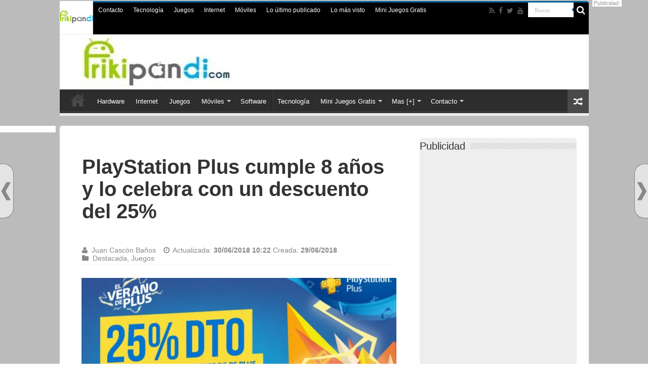

--- FILE ---
content_type: text/html; charset=UTF-8
request_url: https://www.frikipandi.com/juegos/20180629/playstation-plus-cumple-8-anos-y-lo-celebra-con-un-descuento-del-25/
body_size: 25241
content:
<!DOCTYPE html><html lang="es" prefix="og: http://ogp.me/ns#"><head><meta charset="UTF-8" /><meta http-equiv="x-ua-compatible" content="ie=edge"><link rel="preload" href="https://www.frikipandi.com/wp-content/uploads/2019/10/logof2019.jpg" as="image"><link rel="stylesheet" media="print" onload="this.onload=null;this.media='all';" id="ao_optimized_gfonts" href="https://fonts.googleapis.com/css?family=Roboto:100,300,400,400i,500,500i,600,700,900%7CSource+Sans+Pro:100,300,400,500,600,700,900&amp;display=swap"><link rel="profile" href="https://gmpg.org/xfn/11" /><link rel="dns-prefetch" href="//www.google-analytics.com" /><link rel="dns-prefetch" href="//pagead2.googlesyndication.com" /><link rel="dns-prefetch" href="//googleads.g.doubleclick.com" /><link rel="dns-prefetch" href="//cdnjs.cloudflare.com" /><link rel="dns-prefetch" href="//www.googletagmanager.com" /><link rel="dns-prefetch" href="//img.mobusi.com/" /><link rel="dns-prefetch" href="//frikipandi.disqus.com" /><link rel='dns-prefetch' href='//i0.wp.com' /><link rel='dns-prefetch' href='//i1.wp.com' /><link rel='dns-prefetch' href='//fonts.googleapis.com' /><link rel="preconnect" href="https://fonts.googleapis.com" /><link rel="preconnect" href="//i0.wp.com" /><link rel='dns-prefetch' href='//0.gravatar.com' /><link rel='dns-prefetch' href='//1.gravatar.com' /><link rel='dns-prefetch' href='//2.gravatar.com' /><link rel="dns-prefetch" href="//www.googletagmanager.com"/><link rel="dns-prefetch" href="//www.google-analytics.com"/><link rel="dns-prefetch" href="//googleads.g.doubleclick.com"/><link rel="dns-prefetch" href="https://pagead2.googlesyndication.com" /><meta name="wearecontent-verify-code" content="dea93912b3d7bb81f7a4e9c37e7273a0cc7909b9"/><link rel="preload" as="font" type="font/woff2" href="https://www.frikipandi.com/wp-content/themes/blog-tecnologia/fonts/fontawesome/fontawesome-webfont.woff2"/><link rel="preload" as="style" href="https://www.frikipandi.com/wp-content/cache/autoptimize/css/autoptimize_526a0681b0ef387252feed4cfb52ddac.css"/><link rel="profile" href="https://gmpg.org/xfn/11" /><link rel="pingback" href="https://www.frikipandi.com/xmlrpc.php" /><meta name="theme-color" content="#00629b"/><meta name="msapplication-TileColor" content="#00629b"><meta name="msapplication-TileImage" content="https://www.frikipandi.com/apple-touch-icon-144x144-precomposed.png"><link rel="manifest" href="https://www.frikipandi.com/manifest.json"><meta name="google-site-verification" content="1tG97K_iOxwYrhUGRYwjDSYQo06msXlEYRPUvnDDAd0" /><meta name="p:domain_verify" content="5e8b1afd3b6382d1b943012db47a5c17"/><meta name="twitter:widgets:csp" content="on"><script type='text/javascript'>var _sf_startpt=(new Date()).getTime()</script> <meta property="fb:app_id" content="149505443874" /> <script type="application/ld+json">{"@context": "https://schema.org","@type": "WebSite","url": "https://www.frikipandi.com/","name":"Frikipandi - Blog de tecnología. Las noticias tecnológicas más frikis de Internet. Gadgets, Hardware, Software, telefonía, smartphones, Android, iOS, Internet y redes","potentialAction": {"@type": "SearchAction","target": "https://www.frikipandi.com/?s={search_term_string}","query-input": "required name=search_term_string"}}</script> <script async src="https://securepubads.g.doubleclick.net/tag/js/gpt.js"></script><script>window.googletag = window.googletag || {cmd: []};</script> <script>googletag.cmd.push(function() {
 googletag.defineSlot('/126208256/frikipandi_robapaginas', [[300, 600], [300, 250]], 'div-gpt-ad-1514400105598-0').addService(googletag.pubads());
 googletag.defineSlot('/126208256/frikipandi_megabanner', [[300, 100], [300, 50], 'fluid', [480, 320], [320, 50], [300, 75]], 'div-gpt-ad-1514463214317-0').addService(googletag.pubads());
 googletag.defineSlot('/126208256/frikipandi_skyder', [[160, 600], [120, 600], [300, 600]], 'div-gpt-ad-1514463701934-0').addService(googletag.pubads());
 googletag.pubads().enableSingleRequest();googletag.pubads().collapseEmptyDivs();googletag.enableServices();
});</script> <style>@font-face{font-family:FontAwesome;src:url('https://www.frikipandi.com/wp-content/themes/blog-tecnologia/fonts/fontawesome/fontawesome-webfont.eot?v=4.6.3');src:url('https://www.frikipandi.com/wp-content/themes/blog-tecnologia/fonts/fontawesome/fontawesome-webfont.eot?#iefix') format('embedded-opentype'),url('https://www.frikipandi.com/wp-content/themes/blog-tecnologia/fonts/fontawesome/fontawesome-webfont.woff2') format('woff2'),url('https://www.frikipandi.com/wp-content/themes/blog-tecnologia/fonts/fontawesome/fontawesome-webfont.woff') format('woff'),url('https://www.frikipandi.com/wp-content/themes/blog-tecnologia/fonts/fontawesome/fontawesome-webfont.ttf') format('truetype'),url('https://www.frikipandi.com/wp-content/themes/blog-tecnologia/fonts/fontawesome/fontawesome-webfont.svg#fontawesomeregular') format('svg');font-weight:400;font-style:normal;font-display: swap}

body{background:url('https://i1.wp.com/www.frikipandi.com/wp-content/themes/blog-tecnologia/images/patterns/body-bg7.png') #fff;color:#333;font-family:Arial,sans-serif;font-size:13px}
#floating-nextprev .floating-nextprev-arrow-right {
    background: url(https://i1.wp.com/www.frikipandi.com/wp-content/images/frontend/arrow-right.png) no-repeat;
}
#floating-nextprev .floating-nextprev-arrow-left {
    background: url(https://i1.wp.com/www.frikipandi.com/wp-content/images/frontend/arrow-left.png) no-repeat;
}

  @media (min-width: 320px) and (max-width: 980px) {.orejader {display: none;}.orejaizq {display: none;}}
.post-listing h1, .post-listing h1 a {font-size: 40px!important;font-weight: 700;line-height: 44px!important;}
.post-title {font-family: arial,Georgia,serif!important;font-size: 28px!important;font-weight: 700;line-height: 30px!important;}
h2.post-box-title, h2.post-box-title a {font-family: Arial, Helvetica, sans-serif;font-size: 28px;font-weight: bold;line-height: 30px;}
.robapaginas-id{min-height: 300px; width:100%;}#div-gpt-ad-1514400105598-0{min-height: 600px; width:100%;}
#div-gpt-ad-1514463214317-0{min-height: 100px!important;}
.what {display: block;text-indent: -9999px;background: url(https://es1.abcimg.es/img/sprite_enlaces_redes.gif) no-repeat 0 -145px;width: 24px;height: 24px;bottom: 0;right: 0;left: 96px;}
.check-also-post .post-box-title {font-family: Arial, Helvetica, sans-serif;font-size: 28px!important;font-weight: bold;line-height: 30px!important;}
.e3lan-top {min-height: 100px!important;}
.logo {min-height: 100px!important;}
.header-content {min-height: 100px;}
.today-date{width:66px!important;height:66px!important;margin:-3px 0!important;padding:0 2px 3px;position:relative;text-indent:-99999px;overflow:hidden;background:url(https://www.frikipandi.com/wp-content/themes/blog-tecnologia/images/logo-cab.png) no-repeat!important}</style> <script defer src="//cmp.optad360.io/items/3b3b9b17-398e-4919-ba16-0e44303d4497.min.js"></script> <script defer src="//get.optad360.io/sf/0403e0d4-2cd9-4be0-826c-50ffafe4bc2b/plugin.min.js"></script> <meta name='robots' content='index, follow, max-image-preview:large, max-snippet:-1, max-video-preview:-1' /><style>img:is([sizes="auto" i], [sizes^="auto," i]) { contain-intrinsic-size: 3000px 1500px }</style><style id="aoatfcss" media="all">@charset "UTF-8";h1,h2,h3{font-weight:400}.post-listing h1, .post-listing h1 a {font-size: 40px!important;font-weight: 700;line-height: 44px!important;;}.post-title {font-family: arial,Georgia,serif!important;;}input[type=text]{border-color:#f1f1f1;border-top-color:#ddd;border-left-color:#ddd;background-color:#f9f9f9;color:#515151;font:12px Tahoma;padding:8px;margin-bottom:7px;-webkit-border-radius:3px;-moz-border-radius:3px;border-radius:3px}@font-face{font-family:BebasNeueRegular;src:url('https://www.frikipandi.com/wp-content/themes/blog-tecnologia/fonts/BebasNeue/BebasNeue-webfont.eot');src:url('https://www.frikipandi.com/wp-content/themes/blog-tecnologia/fonts/BebasNeue/BebasNeue-webfont.eot?#iefix') format('embedded-opentype'),url('https://www.frikipandi.com/wp-content/themes/blog-tecnologia/fonts/BebasNeue/BebasNeue-webfont.woff') format('woff'),url('https://www.frikipandi.com/wp-content/themes/blog-tecnologia/fonts/BebasNeue/BebasNeue-webfont.ttf') format('truetype'),url('https://www.frikipandi.com/wp-content/themes/blog-tecnologia/fonts/BebasNeue/BebasNeue-webfont.svg#BebasNeueRegular') format('svg');font-weight:400;font-style:normal;font-display:swap}@font-face{font-family:FontAwesome;src:url('https://www.frikipandi.com/wp-content/themes/blog-tecnologia/fonts/fontawesome/fontawesome-webfont.eot?v=4.6.3');src:url('https://www.frikipandi.com/wp-content/themes/blog-tecnologia/fonts/fontawesome/fontawesome-webfont.eot?#iefix&v=4.6.3') format('embedded-opentype'),url('https://www.frikipandi.com/wp-content/themes/blog-tecnologia/fonts/fontawesome/fontawesome-webfont.woff2?v=4.6.3') format('woff2'),url('https://www.frikipandi.com/wp-content/themes/blog-tecnologia/fonts/fontawesome/fontawesome-webfont.woff?v=4.6.3') format('woff'),url('https://www.frikipandi.com/wp-content/themes/blog-tecnologia/fonts/fontawesome/fontawesome-webfont.ttf?v=4.6.3') format('truetype'),url('https://www.frikipandi.com/wp-content/themes/blog-tecnologia/fonts/fontawesome/fontawesome-webfont.svg?v=4.6.3#fontawesomeregular') format('svg');font-weight:400;font-style:normal;font-display:swap}.post-listing{background:#fff;border-bottom:4px solid #f88c00;-webkit-box-shadow:0 0 3px #cacaca;-moz-box-shadow:0 0 3px #cacaca;box-shadow:0 0 3px #cacaca}@media only screen and (max-width:1045px){#wrapper.boxed{width:99%}#wrapper.boxed #main-content,#wrapper.boxed #theme-header,#wrapper.boxed .container{width:100%}#wrapper.boxed #main-content{padding:15px}.content{width:66.5%}.flat-social a{padding-right:7px;padding-left:7px}.share-post li{width:100px}}@media only screen and (max-width:990px){.logo{float:none!important;text-align:center;margin:0!important;clear:both}.e3lan-top{margin-top:20px;float:none!important;text-align:center}.content{width:100%;float:none}#check-also-box{display:none}}#main-nav,.post-listing{border-bottom-color:#eee!important}.post-listing{background:0 0!important;border-bottom:1px solid #eee;box-shadow:0 0 2px #eee}#main-nav,.post-listing{border-bottom-color:#00629b}#check-also-close,.search-block .search-button,.share-post span.share-text{background-color:#00629b}.post-listing h1{font-size:40px;font-weight:700;line-height:44px}.post-title{font-family:arial,Georgia,serif}.today-date{width:66px!important;height:66px!important;margin:-3px 0!important;padding:0 2px 3px;position:relative;text-indent:-99999px;overflow:hidden;background:url(https://www.frikipandi.com/wp-content/themes/blog-tecnologia/images/logo-cab.png) no-repeat!important}ul{box-sizing:border-box}:root{--wp--preset--font-size--normal:16px;--wp--preset--font-size--huge:42px}.screen-reader-text{border:0;clip:rect(1px,1px,1px,1px);-webkit-clip-path:inset(50%);clip-path:inset(50%);height:1px;margin:-1px;overflow:hidden;padding:0;position:absolute;width:1px;word-wrap:normal!important}body{--wp--preset--color--black:#000;--wp--preset--color--cyan-bluish-gray:#abb8c3;--wp--preset--color--white:#fff;--wp--preset--color--pale-pink:#f78da7;--wp--preset--color--vivid-red:#cf2e2e;--wp--preset--color--luminous-vivid-orange:#ff6900;--wp--preset--color--luminous-vivid-amber:#fcb900;--wp--preset--color--light-green-cyan:#7bdcb5;--wp--preset--color--vivid-green-cyan:#00d084;--wp--preset--color--pale-cyan-blue:#8ed1fc;--wp--preset--color--vivid-cyan-blue:#0693e3;--wp--preset--color--vivid-purple:#9b51e0;--wp--preset--gradient--vivid-cyan-blue-to-vivid-purple:linear-gradient(135deg,rgba(6,147,227,1) 0%,#9b51e0 100%);--wp--preset--gradient--light-green-cyan-to-vivid-green-cyan:linear-gradient(135deg,#7adcb4 0%,#00d082 100%);--wp--preset--gradient--luminous-vivid-amber-to-luminous-vivid-orange:linear-gradient(135deg,rgba(252,185,0,1) 0%,rgba(255,105,0,1) 100%);--wp--preset--gradient--luminous-vivid-orange-to-vivid-red:linear-gradient(135deg,rgba(255,105,0,1) 0%,#cf2e2e 100%);--wp--preset--gradient--very-light-gray-to-cyan-bluish-gray:linear-gradient(135deg,#eee 0%,#a9b8c3 100%);--wp--preset--gradient--cool-to-warm-spectrum:linear-gradient(135deg,#4aeadc 0%,#9778d1 20%,#cf2aba 40%,#ee2c82 60%,#fb6962 80%,#fef84c 100%);--wp--preset--gradient--blush-light-purple:linear-gradient(135deg,#ffceec 0%,#9896f0 100%);--wp--preset--gradient--blush-bordeaux:linear-gradient(135deg,#fecda5 0%,#fe2d2d 50%,#6b003e 100%);--wp--preset--gradient--luminous-dusk:linear-gradient(135deg,#ffcb70 0%,#c751c0 50%,#4158d0 100%);--wp--preset--gradient--pale-ocean:linear-gradient(135deg,#fff5cb 0%,#b6e3d4 50%,#33a7b5 100%);--wp--preset--gradient--electric-grass:linear-gradient(135deg,#caf880 0%,#71ce7e 100%);--wp--preset--gradient--midnight:linear-gradient(135deg,#020381 0%,#2874fc 100%);--wp--preset--duotone--dark-grayscale:url('https://www.frikipandi.com/juegos/20220831/#wp-duotone-dark-grayscale');--wp--preset--duotone--grayscale:url('https://www.frikipandi.com/juegos/20220831/#wp-duotone-grayscale');--wp--preset--duotone--purple-yellow:url('https://www.frikipandi.com/juegos/20220831/#wp-duotone-purple-yellow');--wp--preset--duotone--blue-red:url('https://www.frikipandi.com/juegos/20220831/#wp-duotone-blue-red');--wp--preset--duotone--midnight:url('https://www.frikipandi.com/juegos/20220831/#wp-duotone-midnight');--wp--preset--duotone--magenta-yellow:url('https://www.frikipandi.com/juegos/20220831/#wp-duotone-magenta-yellow');--wp--preset--duotone--purple-green:url('https://www.frikipandi.com/juegos/20220831/#wp-duotone-purple-green');--wp--preset--duotone--blue-orange:url('https://www.frikipandi.com/juegos/20220831/#wp-duotone-blue-orange');--wp--preset--font-size--small:13px;--wp--preset--font-size--medium:20px;--wp--preset--font-size--large:36px;--wp--preset--font-size--x-large:42px}*{padding:0;margin:0;outline:0;list-style:none;border:0}*,:after,:before{-webkit-box-sizing:border-box;-moz-box-sizing:border-box;-ms-box-sizing:border-box;box-sizing:border-box}html{-ms-touch-action:manipulation;touch-action:manipulation}body{background:url('https://www.frikipandi.com/wp-content/themes/blog-tecnologia/images/patterns/body-bg7.png') #fff;color:#333;font-family:'Droid Sans',Arial,Verdana,sans-serif;font-size:13px}h1,h2,h3,h4{font-weight:400}a{color:#444;text-decoration:none}.clear{clear:both}#main-nav:after,#theme-header:after{display:block;visibility:hidden;clear:both;height:0;content:" "}iframe{max-width:100%}input{border:1px solid #ccc;background:#fff;font-size:inherit}input{padding:5px;outline:0}button{padding:4px;vertical-align:middle}input[type=search],input[type=text]{border-color:#f1f1f1;border-top-color:#ddd;border-left-color:#ddd;background-color:#f9f9f9;color:#515151;font:12px Tahoma;padding:8px;margin-bottom:7px;-webkit-border-radius:3px;-moz-border-radius:3px;border-radius:3px}#main-content input[type=submit],input[type=submit]{width:auto;position:relative;background-color:#f88c00;color:#fff;padding:5px 12px;font:12px Tahoma;display:inline-block;line-height:22px;border:0;text-decoration:none;-webkit-border-radius:2px;-moz-border-radius:2px;border-radius:2px;-webkit-appearance:none!important;-moz-appearance:none!important;appearance:none!important}::-webkit-scrollbar-track{background:#fff;-webkit-box-shadow:inset 1px 1px 2px #e0e0e0;border:1px solid #d8d8d8}::-webkit-scrollbar-thumb{background:#f88c00;-webkit-box-shadow:inset 1px 1px 2px rgba(155,155,155,.4)}::-webkit-scrollbar-thumb:hover{-webkit-box-shadow:inset 1px 1px 10px rgba(0,0,0,.3)}::-webkit-scrollbar-thumb:active{background:#888;-webkit-box-shadow:inset 1px 1px 2px rgba(0,0,0,.3)}.fa-search:before{content:"\f002"}.fa-user:before{content:"\f007"}.fa-close:before{content:"\f00d"}.fa-clock-o:before{content:"\f017"}.fa-random:before{content:"\f074"}.fa-folder:before{content:"\f07b"}.fa-twitter:before{content:"\f099"}.fa-facebook:before{content:"\f09a"}.fa-rss:before{content:"\f09e"}.fa-pinterest:before{content:"\f0d2"}.fa-linkedin:before{content:"\f0e1"}.fa-youtube:before{content:"\f167"}.fa-stumbleupon:before{content:"\f1a4"}.fa{display:inline-block;font:14px/1 FontAwesome;font-size:inherit;text-rendering:auto;-webkit-font-smoothing:antialiased;-moz-osx-font-smoothing:grayscale;transform:none}@media only screen and (-webkit-min-device-pixel-ratio:2),only screen and (min-device-pixel-ratio:2){#main-nav ul li.menu-item-home a{background-image:url('https://www.frikipandi.com/wp-content/themes/blog-tecnologia/images/home@2x.png')!important;background-size:30px 78px}}.wrapper-outer{position:relative}.background-cover{position:fixed;background-repeat:no-repeat;top:0;left:0;z-index:0;overflow:hidden;width:100%;height:100%;-webkit-background-size:cover;-moz-background-size:cover;-o-background-size:cover;background-size:cover}.container{width:1045px;margin:0 auto}#wrapper.boxed{margin:0 auto}#wrapper.boxed #main-content,#wrapper.boxed #theme-header{width:1045px;-webkit-box-shadow:0 0 3px #cacaca;-moz-box-shadow:0 0 3px #cacaca;box-shadow:0 0 3px #cacaca}#wrapper.boxed #main-content{padding-right:24px;padding-left:24px}#theme-header{background:#fff;margin:20px auto 25px;border-top:3px solid #f88c00;position:relative}.top-nav{background:#fbfbfb;border-bottom:1px solid #ececec;height:31px}.top-nav ul{float:left}.top-nav ul li{position:relative;display:inline-block;float:left;font-size:12px}.top-nav ul li a{display:inline-block;height:30px;line-height:30px;color:#838383;padding:0 10px}#main-nav ul li.menu-item-has-children:after{position:absolute;right:7px;top:50%;display:inline-block;content:'';width:0;height:0;border:4px solid transparent;border-top:4px solid #bbb}.today-date{float:left;padding:0 10px;font-size:10px;color:#666;margin:10px 10px 0 0;font-weight:700;text-transform:uppercase;border:1px solid #ccc;border-width:0 1px 0 0}.search-block{height:30px;overflow:hidden;float:right;margin-left:5px;position:relative}.search-block:after{content:" ";display:block;width:0;height:0;position:absolute;top:10px;z-index:2;right:30px;border:4px solid transparent;border-right-color:#f88c00}.search-block #s-header{background:#fff;float:right;font:11px tahoma;padding:9px 12px 8px;width:90px;color:#c5c5c5;border:0;border:1px solid #ececec;border-width:0 0 0 1px;-webkit-border-radius:0;-moz-border-radius:0;border-radius:0}.search-block .search-button{background:#f88c00;float:right;height:30px;width:30px;display:block;border:0;box-shadow:none!important;padding:0;-webkit-border-radius:0;-moz-border-radius:0;border-radius:0}.search-block button.search-button i:before{font-size:18px;color:#fff}.top-nav .social-icons{float:right;padding-top:2px}.top-nav .social-icons a{color:#555}.top-nav .social-icons a{opacity:.5}.top-nav .social-icons i:before{padding:0 2px;line-height:24px;font-size:14px}.header-content{padding:20px 15px;margin:0 auto}.logo{float:left}.logo img{max-width:100%}.logo h2{font:bold 32pt arial}.logo strong{display:none}#main-nav{margin:0 auto;background:#2d2d2d;box-shadow:inset -1px -5px 0 -1px #393939;min-height:52px;border-bottom:5px solid #f88c00}#main-nav .container{position:relative}#main-nav .main-menu{margin-left:10px}#main-nav ul li{font-size:13px;position:relative;display:inline-block;float:left;border:1px solid #222;border-width:0 0 0 1px;height:42px}#main-nav ul li:first-child,#main-nav ul li:first-child a{border:0}#main-nav ul li:last-child a{border-right-width:0}#main-nav ul li a{display:block;height:42px;position:relative;line-height:47px;color:#ddd;padding:0 10px;border:1px solid #383838;border-width:0 0 0 1px}#main-nav ul li.menu-item-has-children a{padding-right:20px}#main-nav ul li.menu-item-has-children:after{border-top-color:#ddd}#main-nav ul ul.sub-menu{width:200px;z-index:250}#main-nav .menu-sub-content{display:none;padding:0;position:absolute;z-index:205;border-top:2px solid #f88c00;background:#2d2d2d;color:#999;-webkit-box-shadow:0 3px 4px 1px rgba(0,0,0,.2);box-shadow:0 3px 4px 1px rgba(0,0,0,.2);-webkit-border-bottom-right-radius:3px;-webkit-border-bottom-left-radius:3px;-moz-border-radius-bottomright:3px;-moz-border-radius-bottomleft:3px;border-bottom-right-radius:3px;border-bottom-left-radius:3px}#main-nav ul ul li,#main-nav ul ul li:first-child{background:0 0!important;width:100%;border:0;border-bottom:1px solid #333;font-size:12px;height:auto!important;margin:0!important}#main-nav ul ul li:first-child{border-top:0!important}#main-nav ul ul a{border:0;background:0 0!important;height:auto!important;line-height:1.5em!important;padding:7px;display:block;margin-right:0;z-index:210;color:#ccc}#main-nav ul li.menu-item-home a{background-image:url('https://www.frikipandi.com/wp-content/themes/blog-tecnologia/images/home.png')!important;background-repeat:no-repeat!important;background-position:center -44px;text-indent:-9999px;width:52px}#main-nav ul li.menu-item-home:after{display:none}a.random-article{background:#494949;width:42px;height:47px;display:block;float:right;margin-left:1px;color:#fff;text-align:center;position:relative}a.random-article i:before{font-size:18px;width:42px;line-height:50px}#main-content{background:#fff;margin:20px auto 25px;position:relative;padding:24px 0;-webkit-transform:none}#main-content:after{display:block;visibility:hidden;clear:both;height:0;content:"."}.content{float:left;width:660px}.lazy-enabled #main-content .post-thumbnail,.lazy-enabled #main-content img{opacity:0}.stripe-line{background:url('https://www.frikipandi.com/wp-content/themes/blog-tecnologia/images/stripe.png');height:12px;overflow:hidden;margin-top:5px}#sidebar .widget-container,.post-listing{background:#fff;border-bottom:4px solid #f88c00;-webkit-box-shadow:0 0 3px #cacaca;-moz-box-shadow:0 0 3px #cacaca;box-shadow:0 0 3px #cacaca}p.post-meta{color:#888;margin:7px 0;font-size:85%}p.post-meta a{color:#888}.post-meta i:before{margin-right:3px}.single-post-thumb{margin:0 -1px!important;line-height:0!important}.single-post-thumb img{width:100%;height:auto;max-width:100%}.post-listing.post{margin-bottom:40px}.post-inner{padding:20px}.post-title{font-family:BebasNeueRegular,arial,Georgia,serif;margin-bottom:10px;font-size:28px}body.single .post-inner p.post-meta span{margin-right:15px}body.single .post-inner p.post-meta span i{margin-right:5px}.post-inner p.post-meta{border-bottom:1px solid #f2f2f2;padding-bottom:5px;margin-bottom:10px}p.post-meta span{display:inline-block;margin-right:10px}.post-thumbnail{margin-right:15px;position:relative;line-height:0}.post-thumbnail a{display:block!important;background:#000;font-size:0}.post-thumbnail img{height:auto;max-width:100%;width:100%}.overlay-icon:before{content:'\f15c';color:#fff;display:block;position:absolute;top:50%;left:50%;border:3px solid #fff;border-radius:100%;width:40px;height:40px;text-align:center;font-size:18px;line-height:35px;margin:-20px 0 0 -20px;opacity:0;-webkit-backface-visibility:hidden;-webkit-transform:scale(0);-moz-transform:scale(0);-ms-transform:scale(0);-o-transform:scale(0);transform:scale(0)}.share-post{clear:both;margin:10px -20px -20px;padding:8px 0 6px 10px;background:#f7f7f7;border-top:1px solid #eaeaea;overflow:hidden}.entry .share-post .share-text{display:none}.entry .share-post{margin:0 0 15px;background:0 0;border:0;height:auto;padding:0}.entry .share-post li,.entry .share-post ul{list-style:none;margin:0}.share-post li{float:left;width:106px}.share-post span.share-text{background:#ff8500;margin:-9px 10px -10px -10px;display:block;float:left;color:#fff;padding:0 9px;font-family:BebasNeueRegular,arial,Georgia,serif;font-size:14pt;height:45px;line-height:50px}.share-post .flat-social a{color:#fff!important;text-decoration:none!important}.flat-social li{width:auto!important}.flat-social a{padding:5px 9px;color:#fff;margin:0 6px 2px 0;display:inline-block;line-height:14px;-webkit-border-radius:2px;-moz-border-radius:2px;border-radius:2px}.flat-social a i{margin-right:3px}.entry{word-wrap:break-word;line-height:22px}.entry p{margin-bottom:20px}.entry img{max-width:100%;height:auto}.entry ul{margin:0 0 20px 15px}.entry ul li{list-style:disc;list-style-image:none}.entry li{margin:0 0 5px}.block-head{padding:3px 0 0;overflow:hidden}.block-head h3{float:left;margin-right:10px;font-size:22px;font-family:BebasNeueRegular,arial,Georgia,serif}#check-also-box{position:fixed;z-index:999;bottom:65px;right:-350px;width:300px;border-top:4px solid #f88c00;border-bottom:0;padding:10px 20px 20px}#check-also-box.check-also-left{left:-350px;right:auto}#check-also-box.check-also-left #check-also-close{right:0;left:auto}#check-also-box .block-head{padding:0}#check-also-box .block-head h3{text-align:center;margin:0 0 10px;display:block;float:none}#check-also-box .post-thumbnail{margin:0 0 10px}.check-also-post{padding-bottom:10px;margin-bottom:10px;border-bottom:1px solid #eee}.check-also-post:last-child{padding-bottom:0;margin-bottom:0;border-bottom:0}.check-also-post .post-title{font-size:22px;margin-bottom:5px}.check-also-post p{line-height:20px}#check-also-close{position:absolute;left:0;top:0;padding:1px 8px 3px;background:#ff8500;color:#fff;font-size:19px}#sidebar{float:right;width:310px}.theiaStickySidebar:after{content:"";display:table;clear:both}.widget{clear:both;margin-bottom:25px}.widget-top{padding:5px 0}.widget-top h4{float:left;margin-right:10px;font-size:20px;font-family:BebasNeueRegular,arial,Georgia,serif}.widget-container{padding:10px;clear:both}.widget-container li{padding:0 0 5px;line-height:18px;overflow:hidden}.widget_search label span{display:none}.widget_search input[type=search]{min-width:100%}.arqam-lite-widget-counter{margin-bottom:25px;overflow:hidden;background:#fff;background:#fff;clear:both;font-size:0;-webkit-box-shadow:0 0 3px #cacaca;-moz-box-shadow:0 0 3px #cacaca;box-shadow:0 0 3px #cacaca}.arqam-lite-widget-counter ul{text-align:center}.social-icons{text-align:center}.social-icons a{margin:2px;position:relative;text-shadow:none;display:inline-block}.social-facebook{background:#39599f}.social-twitter{background:#45b0e3}.social-stumble{background:#eb4924}.social-linkedin{background:#65b7d2}.social-pinterest{background:#e00707}img{max-width:100%;height:auto;vertical-align:middle}.e3lan-top{float:right;line-height:0}#slide-out{background:#222;position:absolute;display:block;left:0;top:0;z-index:1;height:100%;width:80%;color:#ddd;-webkit-transform:translate3d(-101%,0,0);-moz-transform:translate3d(-100%,0,0);-ms-transform:translate3d(-100%,0,0);-o-transform:translate3d(-100%,0,0);transform:translate3d(-100%,0,0);-webkit-backface-visibility:hidden;-moz-backface-visibility:hidden;-ms-backface-visibility:hidden;-o-backface-visibility:hidden;backface-visibility:hidden}.search-mobile{margin:15px 10px;height:30px;overflow:hidden;background:#fcfcfc;border:1px solid #ddd;border-top-color:#d1d1d1;border-left-color:#d1d1d1;overflow:hidden;position:relative;-webkit-border-radius:20px;-moz-border-radius:20px;border-radius:20px;-webkit-box-shadow:inset 0 2px 5px #eee;-moz-box-shadow:inset 0 2px 5px #eee;box-shadow:inset 0 2px 5px #eee}.search-mobile #s-mobile{background:0 0;float:right;margin:0;padding:7px 12px;width:100%;color:#444;border:0}.search-mobile button.search-button{background:0 0;position:absolute;top:0;right:0;height:28px;padding:0;width:40px;font-size:18px;color:#666}#slide-out .social-icons{margin-bottom:15px}#slide-out .social-icons a{color:#ccc;font-size:16px;padding:0 4px}#mobile-menu{border-top:1px solid #2d2d2d;display:none}#slide-out-open{display:none;margin:0;position:absolute;top:33px;left:5px;opacity:1;height:33px;width:40px;z-index:505}#slide-out-open span{left:6px}#slide-out-open span,#slide-out-open span:after,#slide-out-open span:before{top:5px;position:absolute;content:' ';display:block;height:3px;width:28px;background:#333;-webkit-border-radius:10px;-moz-border-radius:10px;border-radius:10px}#slide-out-open span:before{top:8px}#slide-out-open span:after{top:16px}@media only screen and (max-width:1045px){#wrapper.boxed{width:99%}#wrapper.boxed #main-content,#wrapper.boxed #theme-header,#wrapper.boxed .container{width:100%}#wrapper.boxed #main-content{padding:15px}.content{width:66.5%}#sidebar{width:32%}.flat-social a{padding-right:7px;padding-left:7px}.share-post li{width:100px}}@media only screen and (max-width:990px){.logo{float:none!important;text-align:center;margin:0!important;clear:both}.e3lan-top{margin-top:20px;float:none!important;text-align:center}#sidebar,.content{width:100%;float:none}#check-also-box{display:none}}@media only screen and (max-width:900px){#main-nav,.top-nav{display:none}#slide-out-open{display:block}#wrapper{background-color:#fff;width:100%!important}#wrapper #theme-header{margin-top:0;width:100%!important;-webkit-box-shadow:0 0 3px #cacaca!important;-moz-box-shadow:0 0 3px #cacaca!important;box-shadow:0 0 3px #cacaca!important}#wrapper #main-content{width:99%!important;padding:0!important;-webkit-box-shadow:none!important;-moz-box-shadow:none!important;box-shadow:none!important}#wrapper #main-content{margin-top:10px}.header-content{padding-right:0;padding-left:0}}@media only screen and (max-width:730px){.flat-social a{padding-right:5px;padding-left:5px}}@media only screen and (max-width:670px){.flat-social a span,.share-post span.share-text{display:none}.share-post .flat-social a i{margin:0 10px}}@media only screen and (max-width:350px){.logo{text-align:right;padding-right:20px}.logo img{max-width:50%;height:auto}#main-content{padding-top:0}.share-post .flat-social a i{margin:0 5px}.overlay-icon:before{border-width:2px;width:30px;height:30px;font-size:14px;line-height:26px;margin:-15px 0 0 -15px}}.top-nav .social-icons a{color:#bbb}.meneame,.whatsapp{width:20px!important}.publigoogle300{display:inline-block;width:300px;height:250px}.alto250{height:250px}.today-date{width:66px!important;height:66px!important;margin:-3px 0!important;padding:0 2px 3px;position:relative;text-indent:-99999px;overflow:hidden;background:url(https://www.frikipandi.com/wp-content/themes/blog-tecnologia/images/logo-blogs-abc.png) no-repeat!important}#check-also-box,#main-nav .menu-sub-content,#main-nav ul ul,header#theme-header{border-top-color:#000!important}.search-block .search-button{background-color:#000!important}#sidebar{background:#eee;background-position:60px 0;-webkit-border-radius:5px;moz-border-radius:5px;border-radius:5px}#main-nav,#sidebar .widget-container,.post-listing{border-bottom-color:#eee!important}.top-nav{background-color:#000!important;height:64px}.header-content{padding:2px;margin:0 auto}.logo h2{float:left}header#theme-header{background:#fff;margin:2px auto 1px!important;border-top:3px solid #00629b!important;position:relative}#main-content,#theme-header{-moz-border-radius:5px;-khtml-border-radius:5px;-webkit-border-radius:5px;border-radius:5px}#sidebar .widget-container,.post-listing{background:0 0!important;border-bottom:1px solid #eee;box-shadow:0 0 2px #eee}.widget-container li{float:left!important;line-height:18px!important;overflow:hidden!important}.oculto{display:none}.alto250{height:250px;width:300px}#check-also-box{background-color:#fff!important}.post-title{font-family:ABeeZee,arial,Georgia,serif;font-size:28px;font-weight:700;margin-bottom:10px}.meneame{width:24px!important}#whatsapp{display:block;text-indent:-9999px;background:url("https://es1.abcimg.es/img/sprite_enlaces_redes.gif") 0 -145px no-repeat;width:24px;height:24px;bottom:0;right:0;left:96px}.block-head h3{font-size:19px}.post-listing h1{font-size:26px;font-weight:700;line-height:28px}.share-post span.share-text{font-size:12pt}.share-post li{width:106px}.content{overflow:hidden!important}.entry a{text-decoration:underline}.share-post .meneame{width:20px}.share-post span.share-text{height:60px}.orejader{left:50%;margin-left:530px;position:fixed;top:0}.orejaizq{right:50%;margin-right:530px;position:absolute;top:0}.share-post{margin:10px 0 0}.widget-container li{margin-bottom:5px}.widget{width:310px;overflow:hidden!important}.sky{height:13px;padding:0 3px;left:0;font-size:11px;line-height:13px;font-weight:400!important;background-color:#fff;color:#999}.meneame a img{width:15px;height:15px}#floating-nextprev .floating-nextprev-nav{position:fixed;top:50%;z-index:9999}#floating-nextprev .floating-nextprev-prev{opacity:.6}#floating-nextprev .floating-nextprev-content{overflow:hidden;width:250px;height:108px;border-style:solid;background:#fff;color:#333;position:absolute;top:-36px;z-index:1}#floating-nextprev .floating-nextprev-arrow-left{position:relative;width:20px;height:37px;z-index:10}#floating-nextprev .floating-nextprev-arrow-left{background:url('https://www.frikipandi.com/wp-content/themes/blog-tecnologia/../../images/frontend/arrow-left.png') no-repeat}#floating-nextprev strong{display:block;font-weight:700;margin:5px 0;opacity:0}#floating-nextprev span{opacity:0}#floating-nextprev .floating-nextprev-prev img{float:left;margin:0 5px 0 0}#floating-nextprev img{display:block;width:50px;height:50px;opacity:0}#floating-nextprev.style-default .floating-nextprev-prev{left:2px}#floating-nextprev.style-default .floating-nextprev-prev .floating-nextprev-content{left:-225px}#floating-nextprev.style-default .floating-nextprev-prev .floating-nextprev-content{padding:5px 10px 0 60px;border-width:1px 4px 1px 0}#floating-nextprev.style-default .floating-nextprev-prev .floating-nextprev-content{border-width:1px 1px 1px 0;-webkit-border-radius:0 20px 20px 0;border-radius:0 20px 20px 0}#floating-nextprev.style-default .floating-nextprev-content{border-color:#666}@media (min-width:320px) and (max-width:980px){.orejader{display:none}.orejaizq{display:none}}body{font-family:Arial,Helvetica,sans-serif}p.post-meta,p.post-meta a{font-size:14px}body.single .entry{font-size:14px}::-webkit-scrollbar{width:8px;height:8px}#main-nav,#sidebar .widget-container,.post-listing{border-bottom-color:#00629b}#check-also-close,#main-content input[type=submit],.search-block .search-button,.share-post span.share-text,input[type=submit]{background-color:#00629b}::-webkit-scrollbar-thumb{background-color:#00629b!important}#check-also-box,#main-nav .menu-sub-content,#main-nav ul ul,#theme-header{border-top-color:#00629b}.search-block:after{border-right-color:#00629b}.background-cover{background-color:#bbb!important;background-image:none!important}#main-nav ul li a,#main-nav ul ul a,#main-nav ul.sub-menu a{color:#fff}.today-date{color:#fff}.top-nav ul li a{color:#fff}.top-nav{background-color:#000!important}#theme-header{background-color:#fff!important}#main-nav{background:#2d2d2d}#main-nav ul li{border-color:#222}#main-nav ul ul li,#main-nav ul ul li:first-child{border-top-color:#222}.lazyload{display:none}@charset "UTF-8";h1,h2,h3{font-weight:400}input[type=text]{border-color:#f1f1f1;border-top-color:#ddd;border-left-color:#ddd;background-color:#f9f9f9;color:#515151;font:12px Tahoma;padding:8px;margin-bottom:7px;-webkit-border-radius:3px;-moz-border-radius:3px;border-radius:3px}@font-face{font-family:BebasNeueRegular;src:url('https://www.frikipandi.com/wp-content/themes/blog-tecnologia/fonts/BebasNeue/BebasNeue-webfont.eot');src:url('https://www.frikipandi.com/wp-content/themes/blog-tecnologia/fonts/BebasNeue/BebasNeue-webfont.eot?#iefix') format('embedded-opentype'),url('https://www.frikipandi.com/wp-content/themes/blog-tecnologia/fonts/BebasNeue/BebasNeue-webfont.woff') format('woff'),url('https://www.frikipandi.com/wp-content/themes/blog-tecnologia/fonts/BebasNeue/BebasNeue-webfont.ttf') format('truetype'),url('https://www.frikipandi.com/wp-content/themes/blog-tecnologia/fonts/BebasNeue/BebasNeue-webfont.svg#BebasNeueRegular') format('svg');font-weight:400;font-style:normal}@font-face{font-family:FontAwesome;src:url('https://www.frikipandi.com/wp-content/themes/blog-tecnologia/fonts/fontawesome/fontawesome-webfont.eot?v=4.6.3');src:url('https://www.frikipandi.com/wp-content/themes/blog-tecnologia/fonts/fontawesome/fontawesome-webfont.eot?#iefix&v=4.6.3') format('embedded-opentype'),url('https://www.frikipandi.com/wp-content/themes/blog-tecnologia/fonts/fontawesome/fontawesome-webfont.woff2?v=4.6.3') format('woff2'),url('https://www.frikipandi.com/wp-content/themes/blog-tecnologia/fonts/fontawesome/fontawesome-webfont.woff?v=4.6.3') format('woff'),url('https://www.frikipandi.com/wp-content/themes/blog-tecnologia/fonts/fontawesome/fontawesome-webfont.ttf?v=4.6.3') format('truetype'),url('https://www.frikipandi.com/wp-content/themes/blog-tecnologia/fonts/fontawesome/fontawesome-webfont.svg?v=4.6.3#fontawesomeregular') format('svg');font-weight:400;font-style:normal}.post-listing{background:#fff;border-bottom:4px solid #f88c00;-webkit-box-shadow:0 0 3px #cacaca;-moz-box-shadow:0 0 3px #cacaca;box-shadow:0 0 3px #cacaca}@media only screen and (max-width:1045px){#wrapper.boxed{width:99%}#wrapper.boxed #main-content,#wrapper.boxed #theme-header,#wrapper.boxed .container{width:100%}#wrapper.boxed #main-content{padding:15px}.content{width:66.5%}.flat-social a{padding-right:7px;padding-left:7px}.share-post li{width:100px}}@media only screen and (max-width:990px){.logo{float:none!important;text-align:center;margin:0!important;clear:both}.e3lan-top{margin-top:20px;float:none!important;text-align:center}.content{width:100%;float:none}#check-also-box{display:none}}#main-nav,.post-listing{border-bottom-color:#eee!important}.post-listing{background:0 0!important;border-bottom:1px solid #eee;box-shadow:0 0 2px #eee}#main-nav,.post-listing{border-bottom-color:#00629b}#check-also-close,.search-block .search-button,.share-post span.share-text{background-color:#00629b}.post-listing h1{font-size:40px;font-weight:700;line-height:44px}.post-title{font-family:arial,Georgia,serif}.today-date{width:66px!important;height:66px!important;margin:-3px 0!important;padding:0 2px 3px;position:relative;text-indent:-99999px;overflow:hidden;background:url(https://www.frikipandi.com/wp-content/themes/blog-tecnologia/images/logo-cab.png) no-repeat!important}ul{box-sizing:border-box}:root{--wp--preset--font-size--normal:16px;--wp--preset--font-size--huge:42px}.screen-reader-text{border:0;clip:rect(1px,1px,1px,1px);-webkit-clip-path:inset(50%);clip-path:inset(50%);height:1px;margin:-1px;overflow:hidden;padding:0;position:absolute;width:1px;word-wrap:normal!important}body{--wp--preset--color--black:#000;--wp--preset--color--cyan-bluish-gray:#abb8c3;--wp--preset--color--white:#fff;--wp--preset--color--pale-pink:#f78da7;--wp--preset--color--vivid-red:#cf2e2e;--wp--preset--color--luminous-vivid-orange:#ff6900;--wp--preset--color--luminous-vivid-amber:#fcb900;--wp--preset--color--light-green-cyan:#7bdcb5;--wp--preset--color--vivid-green-cyan:#00d084;--wp--preset--color--pale-cyan-blue:#8ed1fc;--wp--preset--color--vivid-cyan-blue:#0693e3;--wp--preset--color--vivid-purple:#9b51e0;--wp--preset--gradient--vivid-cyan-blue-to-vivid-purple:linear-gradient(135deg,rgba(6,147,227,1) 0%,#9b51e0 100%);--wp--preset--gradient--light-green-cyan-to-vivid-green-cyan:linear-gradient(135deg,#7adcb4 0%,#00d082 100%);--wp--preset--gradient--luminous-vivid-amber-to-luminous-vivid-orange:linear-gradient(135deg,rgba(252,185,0,1) 0%,rgba(255,105,0,1) 100%);--wp--preset--gradient--luminous-vivid-orange-to-vivid-red:linear-gradient(135deg,rgba(255,105,0,1) 0%,#cf2e2e 100%);--wp--preset--gradient--very-light-gray-to-cyan-bluish-gray:linear-gradient(135deg,#eee 0%,#a9b8c3 100%);--wp--preset--gradient--cool-to-warm-spectrum:linear-gradient(135deg,#4aeadc 0%,#9778d1 20%,#cf2aba 40%,#ee2c82 60%,#fb6962 80%,#fef84c 100%);--wp--preset--gradient--blush-light-purple:linear-gradient(135deg,#ffceec 0%,#9896f0 100%);--wp--preset--gradient--blush-bordeaux:linear-gradient(135deg,#fecda5 0%,#fe2d2d 50%,#6b003e 100%);--wp--preset--gradient--luminous-dusk:linear-gradient(135deg,#ffcb70 0%,#c751c0 50%,#4158d0 100%);--wp--preset--gradient--pale-ocean:linear-gradient(135deg,#fff5cb 0%,#b6e3d4 50%,#33a7b5 100%);--wp--preset--gradient--electric-grass:linear-gradient(135deg,#caf880 0%,#71ce7e 100%);--wp--preset--gradient--midnight:linear-gradient(135deg,#020381 0%,#2874fc 100%);--wp--preset--duotone--dark-grayscale:url('https://www.frikipandi.com/juegos/20220831/#wp-duotone-dark-grayscale');--wp--preset--duotone--grayscale:url('https://www.frikipandi.com/juegos/20220831/#wp-duotone-grayscale');--wp--preset--duotone--purple-yellow:url('https://www.frikipandi.com/juegos/20220831/#wp-duotone-purple-yellow');--wp--preset--duotone--blue-red:url('https://www.frikipandi.com/juegos/20220831/#wp-duotone-blue-red');--wp--preset--duotone--midnight:url('https://www.frikipandi.com/juegos/20220831/#wp-duotone-midnight');--wp--preset--duotone--magenta-yellow:url('https://www.frikipandi.com/juegos/20220831/#wp-duotone-magenta-yellow');--wp--preset--duotone--purple-green:url('https://www.frikipandi.com/juegos/20220831/#wp-duotone-purple-green');--wp--preset--duotone--blue-orange:url('https://www.frikipandi.com/juegos/20220831/#wp-duotone-blue-orange');--wp--preset--font-size--small:13px;--wp--preset--font-size--medium:20px;--wp--preset--font-size--large:36px;--wp--preset--font-size--x-large:42px}*{padding:0;margin:0;outline:0;list-style:none;border:0}*,:after,:before{-webkit-box-sizing:border-box;-moz-box-sizing:border-box;-ms-box-sizing:border-box;box-sizing:border-box}html{-ms-touch-action:manipulation;touch-action:manipulation}body{background:url('https://www.frikipandi.com/wp-content/themes/blog-tecnologia/images/patterns/body-bg7.png') #fff;color:#333;font-family:'Droid Sans',Arial,Verdana,sans-serif;font-size:13px}h1,h2,h3,h4{font-weight:400}a{color:#444;text-decoration:none}.clear{clear:both}#main-nav:after,#theme-header:after{display:block;visibility:hidden;clear:both;height:0;content:" "}iframe{max-width:100%}input{border:1px solid #ccc;background:#fff;font-size:inherit}input{padding:5px;outline:0}button{padding:4px;vertical-align:middle}input[type=search],input[type=text]{border-color:#f1f1f1;border-top-color:#ddd;border-left-color:#ddd;background-color:#f9f9f9;color:#515151;font:12px Tahoma;padding:8px;margin-bottom:7px;-webkit-border-radius:3px;-moz-border-radius:3px;border-radius:3px}#main-content input[type=submit],input[type=submit]{width:auto;position:relative;background-color:#f88c00;color:#fff;padding:5px 12px;font:12px Tahoma;display:inline-block;line-height:22px;border:0;text-decoration:none;-webkit-border-radius:2px;-moz-border-radius:2px;border-radius:2px;-webkit-appearance:none!important;-moz-appearance:none!important;appearance:none!important}::-webkit-scrollbar-track{background:#fff;-webkit-box-shadow:inset 1px 1px 2px #e0e0e0;border:1px solid #d8d8d8}::-webkit-scrollbar-thumb{background:#f88c00;-webkit-box-shadow:inset 1px 1px 2px rgba(155,155,155,.4)}::-webkit-scrollbar-thumb:hover{-webkit-box-shadow:inset 1px 1px 10px rgba(0,0,0,.3)}::-webkit-scrollbar-thumb:active{background:#888;-webkit-box-shadow:inset 1px 1px 2px rgba(0,0,0,.3)}.fa-search:before{content:"\f002"}.fa-user:before{content:"\f007"}.fa-close:before{content:"\f00d"}.fa-clock-o:before{content:"\f017"}.fa-random:before{content:"\f074"}.fa-folder:before{content:"\f07b"}.fa-twitter:before{content:"\f099"}.fa-facebook:before{content:"\f09a"}.fa-rss:before{content:"\f09e"}.fa-pinterest:before{content:"\f0d2"}.fa-linkedin:before{content:"\f0e1"}.fa-youtube:before{content:"\f167"}.fa-stumbleupon:before{content:"\f1a4"}.fa{display:inline-block;font:14px/1 FontAwesome;font-size:inherit;text-rendering:auto;-webkit-font-smoothing:antialiased;-moz-osx-font-smoothing:grayscale;transform:none}@media only screen and (-webkit-min-device-pixel-ratio:2),only screen and (min-device-pixel-ratio:2){#main-nav ul li.menu-item-home a{background-image:url('https://www.frikipandi.com/wp-content/themes/blog-tecnologia/images/home@2x.png')!important;background-size:30px 78px}}.wrapper-outer{position:relative}.background-cover{position:fixed;background-repeat:no-repeat;top:0;left:0;z-index:0;overflow:hidden;width:100%;height:100%;-webkit-background-size:cover;-moz-background-size:cover;-o-background-size:cover;background-size:cover}.container{width:1045px;margin:0 auto}#wrapper.boxed{margin:0 auto}#wrapper.boxed #main-content,#wrapper.boxed #theme-header{width:1045px;-webkit-box-shadow:0 0 3px #cacaca;-moz-box-shadow:0 0 3px #cacaca;box-shadow:0 0 3px #cacaca}#wrapper.boxed #main-content{padding-right:24px;padding-left:24px}#theme-header{background:#fff;margin:20px auto 25px;border-top:3px solid #f88c00;position:relative}.top-nav{background:#fbfbfb;border-bottom:1px solid #ececec;height:31px}.top-nav ul{float:left}.top-nav ul li{position:relative;display:inline-block;float:left;font-size:12px}.top-nav ul li a{display:inline-block;height:30px;line-height:30px;color:#838383;padding:0 10px}#main-nav ul li.menu-item-has-children:after{position:absolute;right:7px;top:50%;display:inline-block;content:'';width:0;height:0;border:4px solid transparent;border-top:4px solid #bbb}.today-date{float:left;padding:0 10px;font-size:10px;color:#666;margin:10px 10px 0 0;font-weight:700;text-transform:uppercase;border:1px solid #ccc;border-width:0 1px 0 0}.search-block{height:30px;overflow:hidden;float:right;margin-left:5px;position:relative}.search-block:after{content:" ";display:block;width:0;height:0;position:absolute;top:10px;z-index:2;right:30px;border:4px solid transparent;border-right-color:#f88c00}.search-block #s-header{background:#fff;float:right;font:11px tahoma;padding:9px 12px 8px;width:90px;color:#c5c5c5;border:0;border:1px solid #ececec;border-width:0 0 0 1px;-webkit-border-radius:0;-moz-border-radius:0;border-radius:0}.search-block .search-button{background:#f88c00;float:right;height:30px;width:30px;display:block;border:0;box-shadow:none!important;padding:0;-webkit-border-radius:0;-moz-border-radius:0;border-radius:0}.search-block button.search-button i:before{font-size:18px;color:#fff}.top-nav .social-icons{float:right;padding-top:2px}.top-nav .social-icons a{color:#555}.top-nav .social-icons a{opacity:.5}.top-nav .social-icons i:before{padding:0 2px;line-height:24px;font-size:14px}.header-content{padding:20px 15px;margin:0 auto}.logo{float:left}.logo img{max-width:100%}.logo h2{font:bold 32pt arial}.logo strong{display:none}#main-nav{margin:0 auto;background:#2d2d2d;box-shadow:inset -1px -5px 0 -1px #393939;min-height:52px;border-bottom:5px solid #f88c00}#main-nav .container{position:relative}#main-nav .main-menu{margin-left:10px}#main-nav ul li{font-size:13px;position:relative;display:inline-block;float:left;border:1px solid #222;border-width:0 0 0 1px;height:42px}#main-nav ul li:first-child,#main-nav ul li:first-child a{border:0}#main-nav ul li:last-child a{border-right-width:0}#main-nav ul li a{display:block;height:42px;position:relative;line-height:47px;color:#ddd;padding:0 10px;border:1px solid #383838;border-width:0 0 0 1px}#main-nav ul li.menu-item-has-children a{padding-right:20px}#main-nav ul li.menu-item-has-children:after{border-top-color:#ddd}#main-nav ul ul.sub-menu{width:200px;z-index:250}#main-nav .menu-sub-content{display:none;padding:0;position:absolute;z-index:205;border-top:2px solid #f88c00;background:#2d2d2d;color:#999;-webkit-box-shadow:0 3px 4px 1px rgba(0,0,0,.2);box-shadow:0 3px 4px 1px rgba(0,0,0,.2);-webkit-border-bottom-right-radius:3px;-webkit-border-bottom-left-radius:3px;-moz-border-radius-bottomright:3px;-moz-border-radius-bottomleft:3px;border-bottom-right-radius:3px;border-bottom-left-radius:3px}#main-nav ul ul li,#main-nav ul ul li:first-child{background:0 0!important;width:100%;border:0;border-bottom:1px solid #333;font-size:12px;height:auto!important;margin:0!important}#main-nav ul ul li:first-child{border-top:0!important}#main-nav ul ul a{border:0;background:0 0!important;height:auto!important;line-height:1.5em!important;padding:7px;display:block;margin-right:0;z-index:210;color:#ccc}#main-nav ul li.menu-item-home a{background-image:url('https://www.frikipandi.com/wp-content/themes/blog-tecnologia/images/home.png')!important;background-repeat:no-repeat!important;background-position:center -44px;text-indent:-9999px;width:52px}#main-nav ul li.menu-item-home:after{display:none}a.random-article{background:#494949;width:42px;height:47px;display:block;float:right;margin-left:1px;color:#fff;text-align:center;position:relative}a.random-article i:before{font-size:18px;width:42px;line-height:50px}#main-content{background:#fff;margin:20px auto 25px;position:relative;padding:24px 0;-webkit-transform:none}#main-content:after{display:block;visibility:hidden;clear:both;height:0;content:"."}.content{float:left;width:660px}.lazy-enabled #main-content .post-thumbnail,.lazy-enabled #main-content img{opacity:0}.stripe-line{background:url('https://www.frikipandi.com/wp-content/themes/blog-tecnologia/images/stripe.png');height:12px;overflow:hidden;margin-top:5px}#sidebar .widget-container,.post-listing{background:#fff;border-bottom:4px solid #f88c00;-webkit-box-shadow:0 0 3px #cacaca;-moz-box-shadow:0 0 3px #cacaca;box-shadow:0 0 3px #cacaca}p.post-meta{color:#888;margin:7px 0;font-size:85%}p.post-meta a{color:#888}.post-meta i:before{margin-right:3px}.single-post-thumb{margin:0 -1px!important;line-height:0!important}.single-post-thumb img{width:100%;height:auto;max-width:100%}.post-listing.post{margin-bottom:40px}.post-inner{padding:20px}.post-title{font-family:BebasNeueRegular,arial,Georgia,serif;margin-bottom:10px;font-size:28px}body.single .post-inner p.post-meta span{margin-right:15px}body.single .post-inner p.post-meta span i{margin-right:5px}.post-inner p.post-meta{border-bottom:1px solid #f2f2f2;padding-bottom:5px;margin-bottom:10px}p.post-meta span{display:inline-block;margin-right:10px}.post-thumbnail{margin-right:15px;position:relative;line-height:0}.post-thumbnail a{display:block!important;background:#000;font-size:0}.post-thumbnail img{height:auto;max-width:100%;width:100%}.overlay-icon:before{content:'\f15c';color:#fff;display:block;position:absolute;top:50%;left:50%;border:3px solid #fff;border-radius:100%;width:40px;height:40px;text-align:center;font-size:18px;line-height:35px;margin:-20px 0 0 -20px;opacity:0;-webkit-backface-visibility:hidden;-webkit-transform:scale(0);-moz-transform:scale(0);-ms-transform:scale(0);-o-transform:scale(0);transform:scale(0)}.share-post{clear:both;margin:10px -20px -20px;padding:8px 0 6px 10px;background:#f7f7f7;border-top:1px solid #eaeaea;overflow:hidden}.entry .share-post .share-text{display:none}.entry .share-post{margin:0 0 15px;background:0 0;border:0;height:auto;padding:0}.entry .share-post li,.entry .share-post ul{list-style:none;margin:0}.share-post li{float:left;width:106px}.share-post span.share-text{background:#ff8500;margin:-9px 10px -10px -10px;display:block;float:left;color:#fff;padding:0 9px;font-family:BebasNeueRegular,arial,Georgia,serif;font-size:14pt;height:45px;line-height:50px}.share-post .flat-social a{color:#fff!important;text-decoration:none!important}.flat-social li{width:auto!important}.flat-social a{padding:5px 9px;color:#fff;margin:0 6px 2px 0;display:inline-block;line-height:14px;-webkit-border-radius:2px;-moz-border-radius:2px;border-radius:2px}.flat-social a i{margin-right:3px}.entry{word-wrap:break-word;line-height:22px}.entry p{margin-bottom:20px}.entry img{max-width:100%;height:auto}.entry ul{margin:0 0 20px 15px}.entry ul li{list-style:disc;list-style-image:none}.entry li{margin:0 0 5px}.block-head{padding:3px 0 0;overflow:hidden}.block-head h3{float:left;margin-right:10px;font-size:22px;font-family:BebasNeueRegular,arial,Georgia,serif}#check-also-box{position:fixed;z-index:999;bottom:65px;right:-350px;width:300px;border-top:4px solid #f88c00;border-bottom:0;padding:10px 20px 20px}#check-also-box.check-also-left{left:-350px;right:auto}#check-also-box.check-also-left #check-also-close{right:0;left:auto}#check-also-box .block-head{padding:0}#check-also-box .block-head h3{text-align:center;margin:0 0 10px;display:block;float:none}#check-also-box .post-thumbnail{margin:0 0 10px}.check-also-post{padding-bottom:10px;margin-bottom:10px;border-bottom:1px solid #eee}.check-also-post:last-child{padding-bottom:0;margin-bottom:0;border-bottom:0}.check-also-post .post-title{font-size:22px;margin-bottom:5px}.check-also-post p{line-height:20px}#check-also-close{position:absolute;left:0;top:0;padding:1px 8px 3px;background:#ff8500;color:#fff;font-size:19px}#sidebar{float:right;width:310px}.theiaStickySidebar:after{content:"";display:table;clear:both}.widget{clear:both;margin-bottom:25px}.widget-top{padding:5px 0}.widget-top h4{float:left;margin-right:10px;font-size:20px;font-family:BebasNeueRegular,arial,Georgia,serif}.widget-container{padding:10px;clear:both}.widget-container li{padding:0 0 5px;line-height:18px;overflow:hidden}.widget_search label span{display:none}.widget_search input[type=search]{min-width:100%}.arqam-lite-widget-counter{margin-bottom:25px;overflow:hidden;background:#fff;background:#fff;clear:both;font-size:0;-webkit-box-shadow:0 0 3px #cacaca;-moz-box-shadow:0 0 3px #cacaca;box-shadow:0 0 3px #cacaca}.arqam-lite-widget-counter ul{text-align:center}.social-icons{text-align:center}.social-icons a{margin:2px;position:relative;text-shadow:none;display:inline-block}.social-facebook{background:#39599f}.social-twitter{background:#45b0e3}.social-stumble{background:#eb4924}.social-linkedin{background:#65b7d2}.social-pinterest{background:#e00707}img{max-width:100%;height:auto;vertical-align:middle}.e3lan-top{float:right;line-height:0}#slide-out{background:#222;position:absolute;display:block;left:0;top:0;z-index:1;height:100%;width:80%;color:#ddd;-webkit-transform:translate3d(-101%,0,0);-moz-transform:translate3d(-100%,0,0);-ms-transform:translate3d(-100%,0,0);-o-transform:translate3d(-100%,0,0);transform:translate3d(-100%,0,0);-webkit-backface-visibility:hidden;-moz-backface-visibility:hidden;-ms-backface-visibility:hidden;-o-backface-visibility:hidden;backface-visibility:hidden}.search-mobile{margin:15px 10px;height:30px;overflow:hidden;background:#fcfcfc;border:1px solid #ddd;border-top-color:#d1d1d1;border-left-color:#d1d1d1;overflow:hidden;position:relative;-webkit-border-radius:20px;-moz-border-radius:20px;border-radius:20px;-webkit-box-shadow:inset 0 2px 5px #eee;-moz-box-shadow:inset 0 2px 5px #eee;box-shadow:inset 0 2px 5px #eee}.search-mobile #s-mobile{background:0 0;float:right;margin:0;padding:7px 12px;width:100%;color:#444;border:0}.search-mobile button.search-button{background:0 0;position:absolute;top:0;right:0;height:28px;padding:0;width:40px;font-size:18px;color:#666}#slide-out .social-icons{margin-bottom:15px}#slide-out .social-icons a{color:#ccc;font-size:16px;padding:0 4px}#mobile-menu{border-top:1px solid #2d2d2d;display:none}#slide-out-open{display:none;margin:0;position:absolute;top:33px;left:5px;opacity:1;height:33px;width:40px;z-index:505}#slide-out-open span{left:6px}#slide-out-open span,#slide-out-open span:after,#slide-out-open span:before{top:5px;position:absolute;content:' ';display:block;height:3px;width:28px;background:#333;-webkit-border-radius:10px;-moz-border-radius:10px;border-radius:10px}#slide-out-open span:before{top:8px}#slide-out-open span:after{top:16px}@media only screen and (max-width:1045px){#wrapper.boxed{width:99%}#wrapper.boxed #main-content,#wrapper.boxed #theme-header,#wrapper.boxed .container{width:100%}#wrapper.boxed #main-content{padding:15px}.content{width:66.5%}#sidebar{width:32%}.flat-social a{padding-right:7px;padding-left:7px}.share-post li{width:100px}}@media only screen and (max-width:990px){.logo{float:none!important;text-align:center;margin:0!important;clear:both}.e3lan-top{margin-top:20px;float:none!important;text-align:center}#sidebar,.content{width:100%;float:none}#check-also-box{display:none}}@media only screen and (max-width:900px){#main-nav,.top-nav{display:none}#slide-out-open{display:block}#wrapper{background-color:#fff;width:100%!important}#wrapper #theme-header{margin-top:0;width:100%!important;-webkit-box-shadow:0 0 3px #cacaca!important;-moz-box-shadow:0 0 3px #cacaca!important;box-shadow:0 0 3px #cacaca!important}#wrapper #main-content{width:99%!important;padding:0!important;-webkit-box-shadow:none!important;-moz-box-shadow:none!important;box-shadow:none!important}#wrapper #main-content{margin-top:10px}.header-content{padding-right:0;padding-left:0}}@media only screen and (max-width:730px){.flat-social a{padding-right:5px;padding-left:5px}}@media only screen and (max-width:670px){.flat-social a span,.share-post span.share-text{display:none}.share-post .flat-social a i{margin:0 10px}}@media only screen and (max-width:350px){.logo{text-align:right;padding-right:20px}.logo img{max-width:50%;height:auto}#main-content{padding-top:0}.share-post .flat-social a i{margin:0 5px}.overlay-icon:before{border-width:2px;width:30px;height:30px;font-size:14px;line-height:26px;margin:-15px 0 0 -15px}}.top-nav .social-icons a{color:#bbb}.meneame,.whatsapp{width:20px!important}.publigoogle300{display:inline-block;width:300px;height:250px}.alto250{height:250px}.today-date{width:66px!important;height:66px!important;margin:-3px 0!important;padding:0 2px 3px;position:relative;text-indent:-99999px;overflow:hidden;background:url(https://www.frikipandi.com/wp-content/themes/blog-tecnologia/images/logo-blogs-abc.png) no-repeat!important}#check-also-box,#main-nav .menu-sub-content,#main-nav ul ul,header#theme-header{border-top-color:#000!important}.search-block .search-button{background-color:#000!important}#sidebar{background:#eee;background-position:60px 0;-webkit-border-radius:5px;moz-border-radius:5px;border-radius:5px}#main-nav,#sidebar .widget-container,.post-listing{border-bottom-color:#eee!important}.top-nav{background-color:#000!important;height:64px}.header-content{padding:2px;margin:0 auto}.logo h2{float:left}header#theme-header{background:#fff;margin:2px auto 1px!important;border-top:3px solid #00629b!important;position:relative}#main-content,#theme-header{-moz-border-radius:5px;-khtml-border-radius:5px;-webkit-border-radius:5px;border-radius:5px}#sidebar .widget-container,.post-listing{background:0 0!important;border-bottom:1px solid #eee;box-shadow:0 0 2px #eee}.widget-container li{float:left!important;line-height:18px!important;overflow:hidden!important}.oculto{display:none}.alto250{height:250px;width:300px}#check-also-box{background-color:#fff!important}.post-title{font-family:ABeeZee,arial,Georgia,serif;font-size:28px;font-weight:700;margin-bottom:10px}.meneame{width:24px!important}#whatsapp{display:block;text-indent:-9999px;background:url("https://es1.abcimg.es/img/sprite_enlaces_redes.gif") 0 -145px no-repeat;width:24px;height:24px;bottom:0;right:0;left:96px}.block-head h3{font-size:19px}.post-listing h1{font-size:26px;font-weight:700;line-height:28px}.share-post span.share-text{font-size:12pt}.share-post li{width:106px}.content{overflow:hidden!important}.entry a{text-decoration:underline}.share-post .meneame{width:20px}.share-post span.share-text{height:60px}.orejader{left:50%;margin-left:530px;position:fixed;top:0}.orejaizq{right:50%;margin-right:530px;position:absolute;top:0}.share-post{margin:10px 0 0}.widget-container li{margin-bottom:5px}.widget{width:310px;overflow:hidden!important}.sky{height:13px;padding:0 3px;left:0;font-size:11px;line-height:13px;font-weight:400!important;background-color:#fff;color:#999}.meneame a img{width:15px;height:15px}#floating-nextprev .floating-nextprev-nav{position:fixed;top:50%;z-index:9999}#floating-nextprev .floating-nextprev-prev{opacity:.6}#floating-nextprev .floating-nextprev-content{overflow:hidden;width:250px;height:108px;border-style:solid;background:#fff;color:#333;position:absolute;top:-36px;z-index:1}#floating-nextprev .floating-nextprev-arrow-left{position:relative;width:20px;height:37px;z-index:10}#floating-nextprev .floating-nextprev-arrow-left{background:url('https://www.frikipandi.com/wp-content/themes/blog-tecnologia/../../images/frontend/arrow-left.png') no-repeat}#floating-nextprev strong{display:block;font-weight:700;margin:5px 0;opacity:0}#floating-nextprev span{opacity:0}#floating-nextprev .floating-nextprev-prev img{float:left;margin:0 5px 0 0}#floating-nextprev img{display:block;width:50px;height:50px;opacity:0}#floating-nextprev.style-default .floating-nextprev-prev{left:2px}#floating-nextprev.style-default .floating-nextprev-prev .floating-nextprev-content{left:-225px}#floating-nextprev.style-default .floating-nextprev-prev .floating-nextprev-content{padding:5px 10px 0 60px;border-width:1px 4px 1px 0}#floating-nextprev.style-default .floating-nextprev-prev .floating-nextprev-content{border-width:1px 1px 1px 0;-webkit-border-radius:0 20px 20px 0;border-radius:0 20px 20px 0}#floating-nextprev.style-default .floating-nextprev-content{border-color:#666}@media (min-width:320px) and (max-width:980px){.orejader{display:none}.orejaizq{display:none}}body{font-family:Arial,Helvetica,sans-serif}p.post-meta,p.post-meta a{font-size:14px}body.single .entry{font-size:14px}::-webkit-scrollbar{width:8px;height:8px}#main-nav,#sidebar .widget-container,.post-listing{border-bottom-color:#00629b}#check-also-close,#main-content input[type=submit],.search-block .search-button,.share-post span.share-text,input[type=submit]{background-color:#00629b}::-webkit-scrollbar-thumb{background-color:#00629b!important}#check-also-box,#main-nav .menu-sub-content,#main-nav ul ul,#theme-header{border-top-color:#00629b}.search-block:after{border-right-color:#00629b}.background-cover{background-color:#bbb!important;background-image:none!important}#main-nav ul li a,#main-nav ul ul a,#main-nav ul.sub-menu a{color:#fff}.today-date{color:#fff}.top-nav ul li a{color:#fff}.top-nav{background-color:#000!important}#theme-header{background-color:#fff!important}#main-nav{background:#2d2d2d}#main-nav ul li{border-color:#222}#main-nav ul ul li,#main-nav ul ul li:first-child{border-top-color:#222}.lazyload{display:none}</style><link rel="stylesheet" media="print" href="https://www.frikipandi.com/wp-content/cache/autoptimize/css/autoptimize_ae92b1e55881ec0ef33dbbf13e7cb315.css" onload="this.onload=null;this.media='all';"><noscript id="aonoscrcss"><link media="all" href="https://www.frikipandi.com/wp-content/cache/autoptimize/css/autoptimize_ae92b1e55881ec0ef33dbbf13e7cb315.css" rel="stylesheet"></noscript><title>PlayStation Plus cumple 8 años y lo celebra con un descuento del 25% PlayStation Plus cumple 8 años y lo celebra con un descuento del 25%</title><meta name="description" content="El servicio PlayStation Plus cumple hoy 8 años y lo quiere celebrar con todos los jugadores y fans con una oferta en la Suscripción de 3 meses: hasta el PlayStation Plus cumple 8 años y lo celebra con un descuento del 25% el la suscripción de tres meses." /><link rel="canonical" href="https://www.frikipandi.com/juegos/20180629/playstation-plus-cumple-8-anos-y-lo-celebra-con-un-descuento-del-25/" /><meta property="og:locale" content="es_ES" /><meta property="og:type" content="article" /><meta property="og:title" content="PlayStation Plus cumple 8 años y lo celebra con un descuento del 25%" /><meta property="og:description" content="El servicio PlayStation Plus cumple hoy 8 años y lo quiere celebrar con todos los jugadores y fans con una oferta en la Suscripción de 3 meses: hasta el" /><meta property="og:url" content="https://www.frikipandi.com/juegos/20180629/playstation-plus-cumple-8-anos-y-lo-celebra-con-un-descuento-del-25/" /><meta property="og:site_name" content="Frikipandi - Web de Tecnología - Lo más Friki de la red." /><meta property="article:publisher" content="https://www.facebook.com/frikipandicom-12426239551/" /><meta property="article:author" content="https://www.facebook.com/pages/frikipandicom/12426239551" /><meta property="article:published_time" content="2018-06-29T15:33:06+00:00" /><meta property="article:modified_time" content="2018-06-30T08:22:12+00:00" /><meta property="og:image" content="https://i0.wp.com/www.frikipandi.com/wp-content/uploads/2018/06/Descuento-25-PS-Plus-3-meses.jpg" /><meta property="og:image:width" content="1040" /><meta property="og:image:height" content="585" /><meta property="og:image:type" content="image/jpeg" /><meta name="author" content="Juan Cascón Baños" /><meta name="twitter:card" content="summary_large_image" /><meta name="twitter:creator" content="@frikipandi" /><meta name="twitter:site" content="@frikipandi" /><meta name="twitter:label1" content="Escrito por" /><meta name="twitter:data1" content="Juan Cascón Baños" /><meta name="twitter:label2" content="Tiempo de lectura" /><meta name="twitter:data2" content="2 minutos" /> <script type="application/ld+json" class="yoast-schema-graph">{"@context":"https://schema.org","@graph":[{"@type":"NewsArticle","@id":"https://www.frikipandi.com/juegos/20180629/playstation-plus-cumple-8-anos-y-lo-celebra-con-un-descuento-del-25/#article","isPartOf":{"@id":"https://www.frikipandi.com/juegos/20180629/playstation-plus-cumple-8-anos-y-lo-celebra-con-un-descuento-del-25/"},"author":{"name":"Juan Cascón Baños","@id":"https://www.frikipandi.com/#/schema/person/2e3dbb02f81f64751299c3a32eb33791"},"headline":"PlayStation Plus cumple 8 años y lo celebra con un descuento del 25%","datePublished":"2018-06-29T15:33:06+00:00","dateModified":"2018-06-30T08:22:12+00:00","mainEntityOfPage":{"@id":"https://www.frikipandi.com/juegos/20180629/playstation-plus-cumple-8-anos-y-lo-celebra-con-un-descuento-del-25/"},"wordCount":346,"commentCount":0,"publisher":{"@id":"https://www.frikipandi.com/#organization"},"image":{"@id":"https://www.frikipandi.com/juegos/20180629/playstation-plus-cumple-8-anos-y-lo-celebra-con-un-descuento-del-25/#primaryimage"},"thumbnailUrl":"https://i0.wp.com/www.frikipandi.com/wp-content/uploads/2018/06/Descuento-25-PS-Plus-3-meses.jpg","keywords":["descuentos","PlayStation Plus"],"articleSection":["Destacada","Juegos"],"inLanguage":"es","potentialAction":[{"@type":"CommentAction","name":"Comment","target":["https://www.frikipandi.com/juegos/20180629/playstation-plus-cumple-8-anos-y-lo-celebra-con-un-descuento-del-25/#respond"]}],"copyrightYear":"2018","copyrightHolder":{"@id":"https://www.frikipandi.com/#organization"}},{"@type":"WebPage","@id":"https://www.frikipandi.com/juegos/20180629/playstation-plus-cumple-8-anos-y-lo-celebra-con-un-descuento-del-25/","url":"https://www.frikipandi.com/juegos/20180629/playstation-plus-cumple-8-anos-y-lo-celebra-con-un-descuento-del-25/","name":"PlayStation Plus cumple 8 años y lo celebra con un descuento del 25% PlayStation Plus cumple 8 años y lo celebra con un descuento del 25%","isPartOf":{"@id":"https://www.frikipandi.com/#website"},"primaryImageOfPage":{"@id":"https://www.frikipandi.com/juegos/20180629/playstation-plus-cumple-8-anos-y-lo-celebra-con-un-descuento-del-25/#primaryimage"},"image":{"@id":"https://www.frikipandi.com/juegos/20180629/playstation-plus-cumple-8-anos-y-lo-celebra-con-un-descuento-del-25/#primaryimage"},"thumbnailUrl":"https://i0.wp.com/www.frikipandi.com/wp-content/uploads/2018/06/Descuento-25-PS-Plus-3-meses.jpg","datePublished":"2018-06-29T15:33:06+00:00","dateModified":"2018-06-30T08:22:12+00:00","description":"El servicio PlayStation Plus cumple hoy 8 años y lo quiere celebrar con todos los jugadores y fans con una oferta en la Suscripción de 3 meses: hasta el PlayStation Plus cumple 8 años y lo celebra con un descuento del 25% el la suscripción de tres meses.","breadcrumb":{"@id":"https://www.frikipandi.com/juegos/20180629/playstation-plus-cumple-8-anos-y-lo-celebra-con-un-descuento-del-25/#breadcrumb"},"inLanguage":"es","potentialAction":[{"@type":"ReadAction","target":["https://www.frikipandi.com/juegos/20180629/playstation-plus-cumple-8-anos-y-lo-celebra-con-un-descuento-del-25/"]}]},{"@type":"ImageObject","inLanguage":"es","@id":"https://www.frikipandi.com/juegos/20180629/playstation-plus-cumple-8-anos-y-lo-celebra-con-un-descuento-del-25/#primaryimage","url":"https://i0.wp.com/www.frikipandi.com/wp-content/uploads/2018/06/Descuento-25-PS-Plus-3-meses.jpg","contentUrl":"https://i0.wp.com/www.frikipandi.com/wp-content/uploads/2018/06/Descuento-25-PS-Plus-3-meses.jpg","width":1040,"height":585},{"@type":"BreadcrumbList","@id":"https://www.frikipandi.com/juegos/20180629/playstation-plus-cumple-8-anos-y-lo-celebra-con-un-descuento-del-25/#breadcrumb","itemListElement":[{"@type":"ListItem","position":1,"name":"Portada","item":"https://www.frikipandi.com/"},{"@type":"ListItem","position":2,"name":"PlayStation Plus cumple 8 años y lo celebra con un descuento del 25%"}]},{"@type":"WebSite","@id":"https://www.frikipandi.com/#website","url":"https://www.frikipandi.com/","name":"Frikipandi - Web de Tecnología - Lo más Friki de la red.","description":"Web de Tecnología con las noticias más frikis de Internet. Noticias de gadgets, Hardware, Software, móviles e Internet. Frikipandi","publisher":{"@id":"https://www.frikipandi.com/#organization"},"alternateName":"Frikipandi","potentialAction":[{"@type":"SearchAction","target":{"@type":"EntryPoint","urlTemplate":"https://www.frikipandi.com/?s={search_term_string}"},"query-input":{"@type":"PropertyValueSpecification","valueRequired":true,"valueName":"search_term_string"}}],"inLanguage":"es"},{"@type":"Organization","@id":"https://www.frikipandi.com/#organization","name":"Frikipandi","alternateName":"Frikipandi","url":"https://www.frikipandi.com/","logo":{"@type":"ImageObject","inLanguage":"es","@id":"https://www.frikipandi.com/#/schema/logo/image/","url":"https://i0.wp.com/www.frikipandi.com/wp-content/uploads/2019/06/web-frikipandi-logo1024x1024.jpg","contentUrl":"https://i0.wp.com/www.frikipandi.com/wp-content/uploads/2019/06/web-frikipandi-logo1024x1024.jpg","width":1024,"height":1024,"caption":"Frikipandi"},"image":{"@id":"https://www.frikipandi.com/#/schema/logo/image/"},"sameAs":["https://www.facebook.com/frikipandicom-12426239551/","https://x.com/frikipandi","https://youtube.com/channel/UCpkx44Jvz1QvDKcRKbescNA"]},{"@type":"Person","@id":"https://www.frikipandi.com/#/schema/person/2e3dbb02f81f64751299c3a32eb33791","name":"Juan Cascón Baños","image":{"@type":"ImageObject","inLanguage":"es","@id":"https://www.frikipandi.com/#/schema/person/image/","url":"https://secure.gravatar.com/avatar/090378e2b7dfad355ce5f02a338a0dd9a425a89bf8a613351915133ce035d182?s=96&d=mm&r=g","contentUrl":"https://secure.gravatar.com/avatar/090378e2b7dfad355ce5f02a338a0dd9a425a89bf8a613351915133ce035d182?s=96&d=mm&r=g","caption":"Juan Cascón Baños"},"description":"Frikipandi es una web de tecnología que trata principalmente sobre tecnología de consumo e Internet:. Gadgets, smartphones, tablets, wearables, cámaras, ordenadores, apps móviles, videojuegos, SEO, social media, etc. Actualmente Frikipandi pertenece a los medios de comunicación de Internet del Grupo COPE. Nuestra intención es aportar un punto de vista de la tecnología con un punto Geek o Friki, publicando todo aquello que nos gusta y que creemos que puede interesar a los amantes de la tecnología. Si crees que puede colaborar con nosotros puedes mandarnos tus datos en el formulario de contacto. En la actualidad el equipo de Frikipandi está formado por: Juan Cascón Baños (director de la web y redactor) Me presento a tod@s, soy Juan Cascón Baños. Director técnico de todas las webs de grupo COPE y creador de Frikipandi. Soy el creador y editor jefe de Frikipandi. Me aficione a la tecnología con un Spectrum y un Amstrad 1512 con 12 años. desde entonces siempre quise ser informático. Con cuarenta años a las espaldas y dos carreras (Ingeniería Técnica de Informática de Sistemas y Ingeniería Superior de Informática) siempre me llamo el periodismo y los medios de comunicación. Más de 19 años de profesión como informático dan para mucho. He trabajado en medios de colores muy distintos; y he pasado por diferentes empresas y puestos, que me dan una serie de experiencias profesionales muy valiosas. Anteriormente fuí el director técnico de ABC Periódico Electrónico S.L.U con la web principal de www.abc.es y el especialista en SEO técnico (Posicionamiento de buscadores) en Google y WPO para optimizar páginas. No hay como liderar el rediseño de un gran medio de comunicación para aprender cosas nuevas. Ahora soy el nuevo director técnico de todas las webs de grupo COPE (www.cope.es). y las radios musicales Rock FM, Cadena 100 y Megastar. El mundo de la radio e Internet es apasionante. Me gusta compartir parte de mi conocimiento y aficiones en esta web de noticias tecnoógicas, donde todo el mundo puede opinar. Para todos los amantes de la tecnología. Disfrutaré informando con las noticias relacionadas con mi actividad profesional que tanto me gustan y apasionan. Puedes hacer consultas sobre Frikipandi por email en jcascon@cope.es o juan.cascon@gmail.com. O si lo prefieres puedes llamar al 915951200 - EXT 1541 y preguntar por Juan Cascón Baños. También puedes mandarnos tu producto, software o juego a nombre de Juan Cascón Baños a C/ Alfonso XI, 4 28014 Madrid, Formulario de contacto Un saludo a tod@s","sameAs":["https://www.frikipandi.com/","https://www.facebook.com/pages/frikipandicom/12426239551","http://es.linkedin.com/in/juancascon","https://x.com/frikipandi","http://www.youtube.com/user/juancascon"],"url":"https://www.frikipandi.com/author/jcascon/"}]}</script> <link rel='dns-prefetch' href='//www.googletagmanager.com' /><link rel='dns-prefetch' href='//pagead2.googlesyndication.com' /><link href='https://securepubads.g.doubleclick.net' rel='preconnect' /><link href='https://pagead2.googlesyndication.com' rel='preconnect' /><link href='https://www.google-analytics.com' rel='preconnect' /><link href='https://www.googletagmanager.com' rel='preconnect' /><link href='https://cmp.quantcast.com' rel='preconnect' /><link href='https://cmp.optad360.io' rel='preconnect' /><link href='https://fonts.gstatic.com' crossorigin='anonymous' rel='preconnect' /><link rel="alternate" type="application/rss+xml" title="Frikipandi - Web de Tecnología - Lo más Friki de la red. &raquo; Feed" href="https://feeds.feedburner.com/frikipandi" /><link rel="alternate" type="application/rss+xml" title="Frikipandi - Web de Tecnología - Lo más Friki de la red. &raquo; Feed de los comentarios" href="https://feeds.feedburner.com/frikipandi" /><link rel="alternate" type="application/rss+xml" title="Frikipandi - Web de Tecnología - Lo más Friki de la red. &raquo; Comentario PlayStation Plus cumple 8 años y lo celebra con un descuento del 25% del feed" href="https://www.frikipandi.com/juegos/20180629/playstation-plus-cumple-8-anos-y-lo-celebra-con-un-descuento-del-25/feed/" /><link rel="preload" as="image" href="https://i0.wp.com/www.frikipandi.com/wp-content/uploads/2018/06/Descuento-25-PS-Plus-3-meses-660x330.jpg"  /><style id='classic-theme-styles-inline-css' type='text/css'>/*! This file is auto-generated */
.wp-block-button__link{color:#fff;background-color:#32373c;border-radius:9999px;box-shadow:none;text-decoration:none;padding:calc(.667em + 2px) calc(1.333em + 2px);font-size:1.125em}.wp-block-file__button{background:#32373c;color:#fff;text-decoration:none}</style><style id='global-styles-inline-css' type='text/css'>:root{--wp--preset--aspect-ratio--square: 1;--wp--preset--aspect-ratio--4-3: 4/3;--wp--preset--aspect-ratio--3-4: 3/4;--wp--preset--aspect-ratio--3-2: 3/2;--wp--preset--aspect-ratio--2-3: 2/3;--wp--preset--aspect-ratio--16-9: 16/9;--wp--preset--aspect-ratio--9-16: 9/16;--wp--preset--color--black: #000000;--wp--preset--color--cyan-bluish-gray: #abb8c3;--wp--preset--color--white: #ffffff;--wp--preset--color--pale-pink: #f78da7;--wp--preset--color--vivid-red: #cf2e2e;--wp--preset--color--luminous-vivid-orange: #ff6900;--wp--preset--color--luminous-vivid-amber: #fcb900;--wp--preset--color--light-green-cyan: #7bdcb5;--wp--preset--color--vivid-green-cyan: #00d084;--wp--preset--color--pale-cyan-blue: #8ed1fc;--wp--preset--color--vivid-cyan-blue: #0693e3;--wp--preset--color--vivid-purple: #9b51e0;--wp--preset--gradient--vivid-cyan-blue-to-vivid-purple: linear-gradient(135deg,rgba(6,147,227,1) 0%,rgb(155,81,224) 100%);--wp--preset--gradient--light-green-cyan-to-vivid-green-cyan: linear-gradient(135deg,rgb(122,220,180) 0%,rgb(0,208,130) 100%);--wp--preset--gradient--luminous-vivid-amber-to-luminous-vivid-orange: linear-gradient(135deg,rgba(252,185,0,1) 0%,rgba(255,105,0,1) 100%);--wp--preset--gradient--luminous-vivid-orange-to-vivid-red: linear-gradient(135deg,rgba(255,105,0,1) 0%,rgb(207,46,46) 100%);--wp--preset--gradient--very-light-gray-to-cyan-bluish-gray: linear-gradient(135deg,rgb(238,238,238) 0%,rgb(169,184,195) 100%);--wp--preset--gradient--cool-to-warm-spectrum: linear-gradient(135deg,rgb(74,234,220) 0%,rgb(151,120,209) 20%,rgb(207,42,186) 40%,rgb(238,44,130) 60%,rgb(251,105,98) 80%,rgb(254,248,76) 100%);--wp--preset--gradient--blush-light-purple: linear-gradient(135deg,rgb(255,206,236) 0%,rgb(152,150,240) 100%);--wp--preset--gradient--blush-bordeaux: linear-gradient(135deg,rgb(254,205,165) 0%,rgb(254,45,45) 50%,rgb(107,0,62) 100%);--wp--preset--gradient--luminous-dusk: linear-gradient(135deg,rgb(255,203,112) 0%,rgb(199,81,192) 50%,rgb(65,88,208) 100%);--wp--preset--gradient--pale-ocean: linear-gradient(135deg,rgb(255,245,203) 0%,rgb(182,227,212) 50%,rgb(51,167,181) 100%);--wp--preset--gradient--electric-grass: linear-gradient(135deg,rgb(202,248,128) 0%,rgb(113,206,126) 100%);--wp--preset--gradient--midnight: linear-gradient(135deg,rgb(2,3,129) 0%,rgb(40,116,252) 100%);--wp--preset--font-size--small: 13px;--wp--preset--font-size--medium: 20px;--wp--preset--font-size--large: 36px;--wp--preset--font-size--x-large: 42px;--wp--preset--spacing--20: 0.44rem;--wp--preset--spacing--30: 0.67rem;--wp--preset--spacing--40: 1rem;--wp--preset--spacing--50: 1.5rem;--wp--preset--spacing--60: 2.25rem;--wp--preset--spacing--70: 3.38rem;--wp--preset--spacing--80: 5.06rem;--wp--preset--shadow--natural: 6px 6px 9px rgba(0, 0, 0, 0.2);--wp--preset--shadow--deep: 12px 12px 50px rgba(0, 0, 0, 0.4);--wp--preset--shadow--sharp: 6px 6px 0px rgba(0, 0, 0, 0.2);--wp--preset--shadow--outlined: 6px 6px 0px -3px rgba(255, 255, 255, 1), 6px 6px rgba(0, 0, 0, 1);--wp--preset--shadow--crisp: 6px 6px 0px rgba(0, 0, 0, 1);}:where(.is-layout-flex){gap: 0.5em;}:where(.is-layout-grid){gap: 0.5em;}body .is-layout-flex{display: flex;}.is-layout-flex{flex-wrap: wrap;align-items: center;}.is-layout-flex > :is(*, div){margin: 0;}body .is-layout-grid{display: grid;}.is-layout-grid > :is(*, div){margin: 0;}:where(.wp-block-columns.is-layout-flex){gap: 2em;}:where(.wp-block-columns.is-layout-grid){gap: 2em;}:where(.wp-block-post-template.is-layout-flex){gap: 1.25em;}:where(.wp-block-post-template.is-layout-grid){gap: 1.25em;}.has-black-color{color: var(--wp--preset--color--black) !important;}.has-cyan-bluish-gray-color{color: var(--wp--preset--color--cyan-bluish-gray) !important;}.has-white-color{color: var(--wp--preset--color--white) !important;}.has-pale-pink-color{color: var(--wp--preset--color--pale-pink) !important;}.has-vivid-red-color{color: var(--wp--preset--color--vivid-red) !important;}.has-luminous-vivid-orange-color{color: var(--wp--preset--color--luminous-vivid-orange) !important;}.has-luminous-vivid-amber-color{color: var(--wp--preset--color--luminous-vivid-amber) !important;}.has-light-green-cyan-color{color: var(--wp--preset--color--light-green-cyan) !important;}.has-vivid-green-cyan-color{color: var(--wp--preset--color--vivid-green-cyan) !important;}.has-pale-cyan-blue-color{color: var(--wp--preset--color--pale-cyan-blue) !important;}.has-vivid-cyan-blue-color{color: var(--wp--preset--color--vivid-cyan-blue) !important;}.has-vivid-purple-color{color: var(--wp--preset--color--vivid-purple) !important;}.has-black-background-color{background-color: var(--wp--preset--color--black) !important;}.has-cyan-bluish-gray-background-color{background-color: var(--wp--preset--color--cyan-bluish-gray) !important;}.has-white-background-color{background-color: var(--wp--preset--color--white) !important;}.has-pale-pink-background-color{background-color: var(--wp--preset--color--pale-pink) !important;}.has-vivid-red-background-color{background-color: var(--wp--preset--color--vivid-red) !important;}.has-luminous-vivid-orange-background-color{background-color: var(--wp--preset--color--luminous-vivid-orange) !important;}.has-luminous-vivid-amber-background-color{background-color: var(--wp--preset--color--luminous-vivid-amber) !important;}.has-light-green-cyan-background-color{background-color: var(--wp--preset--color--light-green-cyan) !important;}.has-vivid-green-cyan-background-color{background-color: var(--wp--preset--color--vivid-green-cyan) !important;}.has-pale-cyan-blue-background-color{background-color: var(--wp--preset--color--pale-cyan-blue) !important;}.has-vivid-cyan-blue-background-color{background-color: var(--wp--preset--color--vivid-cyan-blue) !important;}.has-vivid-purple-background-color{background-color: var(--wp--preset--color--vivid-purple) !important;}.has-black-border-color{border-color: var(--wp--preset--color--black) !important;}.has-cyan-bluish-gray-border-color{border-color: var(--wp--preset--color--cyan-bluish-gray) !important;}.has-white-border-color{border-color: var(--wp--preset--color--white) !important;}.has-pale-pink-border-color{border-color: var(--wp--preset--color--pale-pink) !important;}.has-vivid-red-border-color{border-color: var(--wp--preset--color--vivid-red) !important;}.has-luminous-vivid-orange-border-color{border-color: var(--wp--preset--color--luminous-vivid-orange) !important;}.has-luminous-vivid-amber-border-color{border-color: var(--wp--preset--color--luminous-vivid-amber) !important;}.has-light-green-cyan-border-color{border-color: var(--wp--preset--color--light-green-cyan) !important;}.has-vivid-green-cyan-border-color{border-color: var(--wp--preset--color--vivid-green-cyan) !important;}.has-pale-cyan-blue-border-color{border-color: var(--wp--preset--color--pale-cyan-blue) !important;}.has-vivid-cyan-blue-border-color{border-color: var(--wp--preset--color--vivid-cyan-blue) !important;}.has-vivid-purple-border-color{border-color: var(--wp--preset--color--vivid-purple) !important;}.has-vivid-cyan-blue-to-vivid-purple-gradient-background{background: var(--wp--preset--gradient--vivid-cyan-blue-to-vivid-purple) !important;}.has-light-green-cyan-to-vivid-green-cyan-gradient-background{background: var(--wp--preset--gradient--light-green-cyan-to-vivid-green-cyan) !important;}.has-luminous-vivid-amber-to-luminous-vivid-orange-gradient-background{background: var(--wp--preset--gradient--luminous-vivid-amber-to-luminous-vivid-orange) !important;}.has-luminous-vivid-orange-to-vivid-red-gradient-background{background: var(--wp--preset--gradient--luminous-vivid-orange-to-vivid-red) !important;}.has-very-light-gray-to-cyan-bluish-gray-gradient-background{background: var(--wp--preset--gradient--very-light-gray-to-cyan-bluish-gray) !important;}.has-cool-to-warm-spectrum-gradient-background{background: var(--wp--preset--gradient--cool-to-warm-spectrum) !important;}.has-blush-light-purple-gradient-background{background: var(--wp--preset--gradient--blush-light-purple) !important;}.has-blush-bordeaux-gradient-background{background: var(--wp--preset--gradient--blush-bordeaux) !important;}.has-luminous-dusk-gradient-background{background: var(--wp--preset--gradient--luminous-dusk) !important;}.has-pale-ocean-gradient-background{background: var(--wp--preset--gradient--pale-ocean) !important;}.has-electric-grass-gradient-background{background: var(--wp--preset--gradient--electric-grass) !important;}.has-midnight-gradient-background{background: var(--wp--preset--gradient--midnight) !important;}.has-small-font-size{font-size: var(--wp--preset--font-size--small) !important;}.has-medium-font-size{font-size: var(--wp--preset--font-size--medium) !important;}.has-large-font-size{font-size: var(--wp--preset--font-size--large) !important;}.has-x-large-font-size{font-size: var(--wp--preset--font-size--x-large) !important;}
:where(.wp-block-post-template.is-layout-flex){gap: 1.25em;}:where(.wp-block-post-template.is-layout-grid){gap: 1.25em;}
:where(.wp-block-columns.is-layout-flex){gap: 2em;}:where(.wp-block-columns.is-layout-grid){gap: 2em;}
:root :where(.wp-block-pullquote){font-size: 1.5em;line-height: 1.6;}</style> <script type="text/javascript"defer src="https://www.frikipandi.com/wp-includes/js/jquery/jquery.min.js" id="jquery-core-js"></script> <script type="text/javascript" id="qc-choice-js-extra">var choice_cmp_config = {"utid":"pJUJ9EAELX6qb","ccpa":"manual","datalayer":""};</script> 
 <script type="text/javascript"defer src="https://www.googletagmanager.com/gtag/js?id=G-RGWSQ0QFXR" id="google_gtagjs-js" async></script> <script type="text/javascript" id="google_gtagjs-js-after">window.dataLayer = window.dataLayer || [];function gtag(){dataLayer.push(arguments);}
gtag("set","linker",{"domains":["www.frikipandi.com"]});
gtag("js", new Date());
gtag("set", "developer_id.dZTNiMT", true);
gtag("config", "G-RGWSQ0QFXR");</script> <meta name="generator" content="Site Kit by Google 1.166.0" /><script type='text/javascript'>var taqyeem = {"ajaxurl":"https://www.frikipandi.com/wp-admin/admin-ajax.php" , "your_rating":"Your Rating:"};</script> <style type="text/css" media="screen"></style><link rel="shortcut icon" href="https://www.frikipandi.com/favicon.ico" title="Favicon" />     <meta name="viewport" content="width=device-width, initial-scale=1.0" /><link rel="apple-touch-icon-precomposed" sizes="144x144" href="https://www.frikipandi.com/wp-content/uploads/2015/04/logoretipad1.jpg" /><link rel="apple-touch-icon-precomposed" sizes="120x120" href="https://www.frikipandi.com/wp-content/uploads/2015/04/logoretiphone.jpg" /><link rel="apple-touch-icon-precomposed" sizes="72x72" href="https://www.frikipandi.com/wp-content/uploads/2015/04/logoipad.jpg" /><link rel="apple-touch-icon-precomposed" href="https://www.frikipandi.com/wp-content/uploads/2015/04/logoiphone.jpg" /><style type="text/css" media="screen">body{
	font-family: Arial, Helvetica, sans-serif;
}

.logo h1 a, .logo h2 a{
	font-family: Arial, Helvetica, sans-serif;
}

.logo span{
	font-family: Arial, Helvetica, sans-serif;
}

.top-nav, .top-nav ul li a {
	font-family: Arial, Helvetica, sans-serif;
}

#main-nav, #main-nav ul li a{
	font-family: Arial, Helvetica, sans-serif;
}

.breaking-news span.breaking-news-title{
	font-family: Arial, Helvetica, sans-serif;
}

.page-title{
	font-family: Arial, Helvetica, sans-serif;
}

.post-title{
	font-family: Arial, Helvetica, sans-serif;
}

h2.post-box-title, h2.post-box-title a{
	font-family: Arial, Helvetica, sans-serif;
	font-size : 28px;
	font-weight: bold;
}

h3.post-box-title, h3.post-box-title a{
	font-family: Arial, Helvetica, sans-serif;
	font-size : 18px;
}

p.post-meta, p.post-meta a{
	font-family: Arial, Helvetica, sans-serif;
	font-size : 14px;
}

body.single .entry, body.page .entry{
	font-family: Arial, Helvetica, sans-serif;
	font-size : 14px;
}

blockquote p{
	font-family: Arial, Helvetica, sans-serif;
}

.widget-top h4, .widget-top h4 a{
	font-family: Arial, Helvetica, sans-serif;
}

.footer-widget-top h4, .footer-widget-top h4 a{
	font-family: Arial, Helvetica, sans-serif;
}

#featured-posts .featured-title h2 a{
	font-family: Arial, Helvetica, sans-serif;
}

.ei-title h2, .slider-caption h2 a, .content .slider-caption h2 a, .slider-caption h2, .content .slider-caption h2, .content .ei-title h2{
	font-family: Arial, Helvetica, sans-serif;
}

.cat-box-title h2, .cat-box-title h2 a, .block-head h3, #respond h3, #comments-title, h2.review-box-header, .woocommerce-tabs .entry-content h2, .woocommerce .related.products h2, .entry .woocommerce h2, .woocommerce-billing-fields h3, .woocommerce-shipping-fields h3, #order_review_heading, #bbpress-forums fieldset.bbp-form legend, #buddypress .item-body h4, #buddypress #item-body h4{
	font-family: Arial, Helvetica, sans-serif;
}

::-webkit-scrollbar {
	width: 8px;
	height:8px;
}

#main-nav,
.cat-box-content,
#sidebar .widget-container,
.post-listing,
#commentform {
	border-bottom-color: #00629b;
}

.search-block .search-button,
#topcontrol,
#main-nav ul li.current-menu-item a,
#main-nav ul li.current-menu-item a:hover,
#main-nav ul li.current_page_parent a,
#main-nav ul li.current_page_parent a:hover,
#main-nav ul li.current-menu-parent a,
#main-nav ul li.current-menu-parent a:hover,
#main-nav ul li.current-page-ancestor a,
#main-nav ul li.current-page-ancestor a:hover,
.pagination span.current,
.share-post span.share-text,
.flex-control-paging li a.flex-active,
.ei-slider-thumbs li.ei-slider-element,
.review-percentage .review-item span span,
.review-final-score,
.button,
a.button,
a.more-link,
#main-content input[type="submit"],
.form-submit #submit,
#login-form .login-button,
.widget-feedburner .feedburner-subscribe,
input[type="submit"],
#buddypress button,
#buddypress a.button,
#buddypress input[type=submit],
#buddypress input[type=reset],
#buddypress ul.button-nav li a,
#buddypress div.generic-button a,
#buddypress .comment-reply-link,
#buddypress div.item-list-tabs ul li a span,
#buddypress div.item-list-tabs ul li.selected a,
#buddypress div.item-list-tabs ul li.current a,
#buddypress #members-directory-form div.item-list-tabs ul li.selected span,
#members-list-options a.selected,
#groups-list-options a.selected,
body.dark-skin #buddypress div.item-list-tabs ul li a span,
body.dark-skin #buddypress div.item-list-tabs ul li.selected a,
body.dark-skin #buddypress div.item-list-tabs ul li.current a,
body.dark-skin #members-list-options a.selected,
body.dark-skin #groups-list-options a.selected,
.search-block-large .search-button,
#featured-posts .flex-next:hover,
#featured-posts .flex-prev:hover,
a.tie-cart span.shooping-count,
.woocommerce span.onsale,
.woocommerce-page span.onsale ,
.woocommerce .widget_price_filter .ui-slider .ui-slider-handle,
.woocommerce-page .widget_price_filter .ui-slider .ui-slider-handle,
#check-also-close,
a.post-slideshow-next,
a.post-slideshow-prev,
.widget_price_filter .ui-slider .ui-slider-handle,
.quantity .minus:hover,
.quantity .plus:hover,
.mejs-container .mejs-controls .mejs-time-rail .mejs-time-current,
#reading-position-indicator  {
	background-color:#00629b;
}

::-webkit-scrollbar-thumb{
	background-color:#00629b !important;
}

#theme-footer,
#theme-header,
.top-nav ul li.current-menu-item:before,
#main-nav .menu-sub-content ,
#main-nav ul ul,
#check-also-box {
	border-top-color: #00629b;
}

.search-block:after {
	border-right-color:#00629b;
}

body.rtl .search-block:after {
	border-left-color:#00629b;
}

#main-nav ul > li.menu-item-has-children:hover > a:after,
#main-nav ul > li.mega-menu:hover > a:after {
	border-color:transparent transparent #00629b;
}

.widget.timeline-posts li a:hover,
.widget.timeline-posts li a:hover span.tie-date {
	color: #00629b;
}

.widget.timeline-posts li a:hover span.tie-date:before {
	background: #00629b;
	border-color: #00629b;
}

#order_review,
#order_review_heading {
	border-color: #00629b;
}


.background-cover{
	background-color:#BBB !important;
	}
	
.top-nav ul li a:hover, .top-nav ul li:hover > a, .top-nav ul :hover > a , .top-nav ul li.current-menu-item a {
	color: #ffffff;
}
		
#main-nav ul li a:hover, #main-nav ul li:hover > a, #main-nav ul :hover > a , #main-nav  ul ul li:hover > a, #main-nav  ul ul :hover > a {
	color: #fff;
}
		
#main-nav ul li a, #main-nav ul ul a, #main-nav ul.sub-menu a, #main-nav ul li.current_page_parent ul a, #main-nav ul li.current-menu-item ul a, #main-nav ul li.current-menu-parent ul a, #main-nav ul li.current-page-ancestor ul a {
	color: #fff;
}
		
.today-date  {
	color: #ffffff;
}
		
.top-nav ul li a , .top-nav ul ul a {
	color: #ffffff;
}
		
.top-nav, .top-nav ul ul {
	background-color:#000000 !important; 
				}


#theme-header {
	background-color:#ffffff !important; 
				}

#main-nav {
	background: #2d2d2d;
	
}

#main-nav ul li {
	border-color: #222;
}

#main-nav ul ul li, #main-nav ul ul li:first-child {
	border-top-color: #222;
}

#main-nav ul li .mega-menu-block ul.sub-menu {
	border-bottom-color: #222;
}</style><meta name="google-adsense-platform-account" content="ca-host-pub-2644536267352236"><meta name="google-adsense-platform-domain" content="sitekit.withgoogle.com"><link rel="amphtml" href="https://www.frikipandi.com/juegos/20180629/playstation-plus-cumple-8-anos-y-lo-celebra-con-un-descuento-del-25/amp/">  <script type="text/javascript" async="async" src="https://pagead2.googlesyndication.com/pagead/js/adsbygoogle.js?client=ca-pub-3299684425457192&amp;host=ca-host-pub-2644536267352236" crossorigin="anonymous"></script>  <script type="text/javascript" defer>(function(i,s,o,g,r,a,m){i['GoogleAnalyticsObject']=r;i[r]=i[r]||function(){(i[r].q=i[r].q||[]).push(arguments)},i[r].l=1*new Date();a=s.createElement(o),m=s.getElementsByTagName(o)[0];a.async=1;a.src=g;m.parentNode.insertBefore(a,m)})(window,document,'script','//www.google-analytics.com/analytics.js','ga');ga('create', 'UA-21163535-1', 'frikipandi.com');ga('send', 'pageview');</script>  <script defer src="https://ads.vidoomy.com/frikipandi_5256.js"></script> </head><body id="top" class="wp-singular post-template-default single single-post postid-49452 single-format-standard wp-theme-blog-tecnologia lazy-enabled"> <noscript><iframe src="https://www.googletagmanager.com/ns.html?id=GTM-PR3S" height="0" width="0" style="display:none;visibility:hidden"></iframe></noscript> <script type="text/javascript" defer>(function(w,d,s,l,i){w[l]=w[l]||[];w[l].push({'gtm.start':new Date().getTime(),event:'gtm460'});var f=d.getElementsByTagName(s)[0],j=d.createElement(s),dl=l!='dataLayer'?'&l='+l:'';j.async=true;j.src='https://www.googletagmanager.com/gtm.js?id='+i+dl;f.parentNode.insertBefore(j,f);})(window,document,'script','dataLayer','GTM-PR3S');</script> <script>function getCookie(cname) {var name = cname + "=";var decodedCookie = decodeURIComponent(document.cookie);var ca = decodedCookie.split(';');
    for(var i = 0; i <ca.length; i++) {var c = ca[i];
        while (c.charAt(0) == ' ') {c = c.substring(1);}
        if (c.indexOf(name) == 0) {return c.substring(name.length, c.length);}
    }
    return "";
}</script> <div class="wrapper-outer"><div class="background-cover"></div><aside id="slide-out"><div class="search-mobile"><form method="get" id="searchform-mobile" action="https://www.frikipandi.com/"> <button class="search-button" type="submit" value="Buscar"><i class="fa fa-search"></i></button> <input type="text" id="s-mobile" name="s" title="Buscar" value="Buscar" onfocus="if (this.value == 'Buscar') {this.value = '';}" onblur="if (this.value == '') {this.value = 'Buscar';}"  /></form></div><div class="social-icons"> <a class="ttip-none" title="Rss" href="https://feeds.feedburner.com/frikipandi" target="_blank"><i class="fa fa-rss"></i></a><a class="ttip-none" title="Facebook" href="https://www.facebook.com/pages/frikipandicom/12426239551" target="_blank"><i class="fa fa-facebook"></i></a><a class="ttip-none" title="Twitter" href="https://twitter.com/intent/follow?source=followbutton&#038;variant=1.0&#038;screen_name=frikipandi" target="_blank"><i class="fa fa-twitter"></i></a><a class="ttip-none" title="Youtube" href="https://www.youtube.com/channel/UCpkx44Jvz1QvDKcRKbescNA" target="_blank"><i class="fa fa-youtube"></i></a></div><div id="mobile-menu" ></div></aside><div id="wrapper" class="boxed"><div class="inner-wrapper"><header id="theme-header" class="theme-header"><div id="top-nav" class="top-nav"><div class="container"> <span class="today-date">sábado, noviembre 29, 2025</span><div class="top-menu"><ul id="menu-top" class="menu"><li id="menu-item-43844" class="menu-item menu-item-type-custom menu-item-object-custom menu-item-43844"><a href="https://www.frikipandi.com/formulario-de-contacto-frikipandi/">Contacto</a></li><li id="menu-item-43839" class="menu-item menu-item-type-custom menu-item-object-custom menu-item-43839"><a href="https://www.frikipandi.com/tecnologia/">Tecnología</a></li><li id="menu-item-43841" class="menu-item menu-item-type-custom menu-item-object-custom menu-item-43841"><a href="https://www.frikipandi.com/juegos/">Juegos</a></li><li id="menu-item-43842" class="menu-item menu-item-type-custom menu-item-object-custom menu-item-43842"><a href="https://www.frikipandi.com/internet/">Internet</a></li><li id="menu-item-49181" class="menu-item menu-item-type-custom menu-item-object-custom menu-item-49181"><a href="https://www.frikipandi.com/moviles/">Móviles</a></li><li id="menu-item-43846" class="menu-item menu-item-type-custom menu-item-object-custom menu-item-43846"><a href="https://www.frikipandi.com/2018/">Lo último publicado</a></li><li id="menu-item-43845" class="menu-item menu-item-type-custom menu-item-object-custom menu-item-43845"><a href="https://www.frikipandi.com/lo-mas-visto-recomendado/">Lo más visto</a></li><li id="menu-item-43838" class="menu-item menu-item-type-custom menu-item-object-custom menu-item-43838"><a href="https://www.frikipandi.com/mini-juegos-gratis/">Mini Juegos Gratis</a></li></ul></div><div class="search-block"><form method="get" id="searchform-header" action="https://www.frikipandi.com/"> <button class="search-button" type="submit" value="Buscar"><i class="fa fa-search"></i></button> <input class="search-live" type="text" id="s-header" name="s" title="Buscar" value="Buscar" onfocus="if (this.value == 'Buscar') {this.value = '';}" onblur="if (this.value == '') {this.value = 'Buscar';}"  /></form></div><div class="social-icons"> <a class="ttip-none" title="Rss" href="https://feeds.feedburner.com/frikipandi" target="_blank"><i class="fa fa-rss"></i></a><a class="ttip-none" title="Facebook" href="https://www.facebook.com/pages/frikipandicom/12426239551" target="_blank"><i class="fa fa-facebook"></i></a><a class="ttip-none" title="Twitter" href="https://twitter.com/intent/follow?source=followbutton&#038;variant=1.0&#038;screen_name=frikipandi" target="_blank"><i class="fa fa-twitter"></i></a><a class="ttip-none" title="Youtube" href="https://www.youtube.com/channel/UCpkx44Jvz1QvDKcRKbescNA" target="_blank"><i class="fa fa-youtube"></i></a></div></div></div><div class="header-content"> <a title="Abrir menú" id="slide-out-open" class="slide-out-open" href="#"><span></span></a><div class="logo"><h2> <a title="Frikipandi &#8211; Web de Tecnología &#8211; Lo más Friki de la red." href="https://www.frikipandi.com/"> <img fetchpriority="high" class="logofriki" src="https://i0.wp.com/www.frikipandi.com/wp-content/uploads/2019/10/logof2019.jpg" alt="Frikipandi &#8211; Web de Tecnología &#8211; Lo más Friki de la red." width="460" height="104" /><strong>Frikipandi &#8211; Web de Tecnología &#8211; Lo más Friki de la red. Web de Tecnología con las noticias más frikis de Internet. Noticias de gadgets, Hardware, Software, móviles e Internet. Frikipandi</strong> </a></h2></div> <script type="text/javascript">window.onload = function() {
jQuery(document).ready(function($) {
  var retina = window.devicePixelRatio > 1 ? true : false;
  if(retina) {
        jQuery('#theme-header .logo img').attr('src',   'https://www.frikipandi.com/wp-content/uploads/2019/10/logof22019.jpg');
        jQuery('#theme-header .logo img').attr('width',   '460');
        jQuery('#theme-header .logo img').attr('height',  '104');
  }
});}</script> <div class="e3lan e3lan-top"><div id='div-gpt-ad-1514463214317-0'> <script>googletag.cmd.push(function() { googletag.display('div-gpt-ad-1514463214317-0'); });</script> </div></div><div class="clear"></div></div><nav id="main-nav" class="fixed-enabled"><div class="container"><div class="main-menu"><ul id="menu-menu" class="menu"><li id="menu-item-40151" class="menu-item menu-item-type-custom menu-item-object-custom menu-item-home menu-item-40151"><a href="https://www.frikipandi.com">Inicio</a></li><li id="menu-item-53012" class="menu-item menu-item-type-custom menu-item-object-custom menu-item-53012"><a href="https://www.frikipandi.com/hardware/">Hardware</a></li><li id="menu-item-53013" class="menu-item menu-item-type-custom menu-item-object-custom menu-item-53013"><a href="https://www.frikipandi.com/internet/">Internet</a></li><li id="menu-item-53014" class="menu-item menu-item-type-custom menu-item-object-custom menu-item-53014"><a href="https://www.frikipandi.com/juegos/">Juegos</a></li><li id="menu-item-40146" class="menu-item menu-item-type-taxonomy menu-item-object-category menu-item-has-children menu-item-40146"><a href="https://www.frikipandi.com/categorias/moviles/">Móviles</a><ul class="sub-menu menu-sub-content"><li id="menu-item-40464" class="menu-item menu-item-type-taxonomy menu-item-object-category menu-item-40464"><a href="https://www.frikipandi.com/categorias/android/">Android</a></li><li id="menu-item-40465" class="menu-item menu-item-type-taxonomy menu-item-object-category menu-item-40465"><a href="https://www.frikipandi.com/categorias/apple/">Apple</a></li><li id="menu-item-41742" class="menu-item menu-item-type-taxonomy menu-item-object-category menu-item-41742"><a href="https://www.frikipandi.com/categorias/smartwatch-relojes/">Smartwatch</a></li></ul></li><li id="menu-item-53015" class="menu-item menu-item-type-custom menu-item-object-custom menu-item-53015"><a href="https://www.frikipandi.com/software/">Software</a></li><li id="menu-item-53016" class="menu-item menu-item-type-custom menu-item-object-custom menu-item-53016"><a href="https://www.frikipandi.com/tecnologia/">Tecnología</a></li><li id="menu-item-40152" class="menu-item menu-item-type-custom menu-item-object-custom menu-item-has-children menu-item-40152"><a href="https://www.frikipandi.com/mini-juegos-gratis/">Mini Juegos Gratis</a><ul class="sub-menu menu-sub-content"><li id="menu-item-41725" class="menu-item menu-item-type-custom menu-item-object-custom menu-item-41725"><a href="https://www.frikipandi.com/mini-juegos-gratis/">Mini juegos gratis Home</a></li><li id="menu-item-41482" class="menu-item menu-item-type-custom menu-item-object-custom menu-item-41482"><a href="https://www.frikipandi.com/juegosflash.php">Juegos Flash</a></li><li id="menu-item-40466" class="menu-item menu-item-type-custom menu-item-object-custom menu-item-40466"><a href="https://www.frikipandi.com/shangai.php">Shangai</a></li><li id="menu-item-40498" class="menu-item menu-item-type-custom menu-item-object-custom menu-item-40498"><a href="https://www.frikipandi.com/flappy-bird-juego-online.php">Flappy Bird</a></li><li id="menu-item-40467" class="menu-item menu-item-type-custom menu-item-object-custom menu-item-40467"><a href="https://www.frikipandi.com/comecocos.php">Comecocos</a></li><li id="menu-item-40469" class="menu-item menu-item-type-custom menu-item-object-custom menu-item-40469"><a href="https://www.frikipandi.com/motos.php">Motos</a></li><li id="menu-item-40470" class="menu-item menu-item-type-custom menu-item-object-custom menu-item-40470"><a href="http://www.buscar-juegos.com">Otros Juegos Flash</a></li><li id="menu-item-40468" class="menu-item menu-item-type-custom menu-item-object-custom menu-item-40468"><a href="https://www.frikipandi.com/tenis.php">Tenis</a></li></ul></li><li id="menu-item-40475" class="menu-item menu-item-type-custom menu-item-object-custom menu-item-has-children menu-item-40475"><a href="#">Mas [+]</a><ul class="sub-menu menu-sub-content"><li id="menu-item-40933" class="menu-item menu-item-type-taxonomy menu-item-object-category menu-item-40933"><a href="https://www.frikipandi.com/categorias/lo-mas-visto-recomendado/">Lo más visto y recomendado</a></li></ul></li><li id="menu-item-48234" class="menu-item menu-item-type-custom menu-item-object-custom menu-item-has-children menu-item-48234"><a href="https://www.frikipandi.com/formulario-de-contacto-frikipandi">Contacto</a><ul class="sub-menu menu-sub-content"><li id="menu-item-48235" class="menu-item menu-item-type-custom menu-item-object-custom menu-item-48235"><a href="https://www.frikipandi.com/author/jcascon/">Autor</a></li></ul></li></ul></div> <a href="https://www.frikipandi.com/?tierand=1" class="random-article ttip" title="Árticulo aleatorio"><i class="fa fa-random"></i></a></div></nav></header><div id="main-content" class="container"><div class="content"><article class="post-listing post-49452 post type-post status-publish format-standard has-post-thumbnail  category-destacada category-juegos tag-descuentos tag-playstation-plus" id="the-post"><div class="post-inner"><br/><h1 class="name post-title entry-title"><span itemprop="name">PlayStation Plus cumple 8 años y lo celebra con un descuento del 25%</span></h1><br/><br/><p class="post-meta"><span class="post-meta-author"><i class="fa fa-user"></i><a href="https://www.frikipandi.com/author/jcascon/" title="">Juan Cascón Baños </a></span><i class="fa fa-clock-o"></i> <time class="tie-date dt-updated updated" datetime="2018-06-30T10:22:12+02:00" data-timestamp="1530354132000"> Actualizada: <strong>30/06/2018 10:22</strong></time> <time class="tie-date published dt-published" datetime="2018-06-29T17:33:06+02:00" data-timestamp="1530293586000">Creada: <strong>29/06/2018</strong></time> <span class="post-cats"><i class="fa fa-folder"></i><a href="https://www.frikipandi.com/categorias/destacada/" rel="category tag">Destacada</a>, <a href="https://www.frikipandi.com/categorias/juegos/" rel="category tag">Juegos</a></span></p><div class="clear"></div> <br/><div class="single-post-thumb"> <img width="660" height="330" src="https://i0.wp.com/www.frikipandi.com/wp-content/uploads/2018/06/Descuento-25-PS-Plus-3-meses-660x330.jpg" class="attachment-slider size-slider wp-post-image" alt="" fetchpriority="high" decoding="async" /></div> <br/><div class="entry"><div class="share-post"> <span class="share-text">Compartir</span><ul class="flat-social"><li><a href="https://www.facebook.com/sharer.php?u=https://www.frikipandi.com/juegos/20180629/playstation-plus-cumple-8-anos-y-lo-celebra-con-un-descuento-del-25/" title="Compartir en Facebook" class="social-facebook" rel="external" target="_blank"><i class="fa fa-facebook"></i> <span>Facebook</span></a></li><li><a href="https://twitter.com/intent/tweet?text=PlayStation+Plus+cumple+8+a%C3%B1os+y+lo+celebra+con+un+descuento+del+25%25 via %40frikipandi&url=https://www.frikipandi.com/juegos/20180629/playstation-plus-cumple-8-anos-y-lo-celebra-con-un-descuento-del-25/" title="Compartir en Twitter" class="social-twitter" rel="external" target="_blank"><i class="fa fa-twitter"></i> <span>Twitter</span></a></li><li><a href="http://www.linkedin.com/shareArticle?mini=true&url=https://www.frikipandi.com/juegos/20180629/playstation-plus-cumple-8-anos-y-lo-celebra-con-un-descuento-del-25/&title=PlayStation+Plus+cumple+8+a%C3%B1os+y+lo+celebra+con+un+descuento+del+25%25" title="Compartir en Linkedin" class="social-linkedin" rel="external" target="_blank"><i class="fa fa-linkedin"></i> <span>LinkedIn</span></a></li><li class="whatsapp"><a class="what" href="https://api.whatsapp.com/send?text=PlayStation+Plus+cumple+8+a%C3%B1os+y+lo+celebra+con+un+descuento+del+25%25+https://www.frikipandi.com/juegos/20180629/playstation-plus-cumple-8-anos-y-lo-celebra-con-un-descuento-del-25/" target="_blank" class="whatsapp" title="Enviar por Whatsapp">whatsapp</a></li></ul><div class="clear"></div></div><p class="m_-6515502999453664627MsoNormalCxSpFirst">El servicio <strong>PlayStation Plus</strong> cumple hoy 8 años y lo quiere celebrar con todos los jugadores y fans con una <a href="http://anws.co/bwk6z/%7B2b22f761-f3a2-4d29-8cf7-075ef9d4528a%7D" target="_blank" rel="noopener noreferrer" data-saferedirecturl="https://www.google.com/url?q=http://anws.co/bwk6z/%257B2b22f761-f3a2-4d29-8cf7-075ef9d4528a%257D&amp;source=gmail&amp;ust=1530356043638000&amp;usg=AFQjCNGeLWumg2uN2gTmj4-QyrB0YExOUQ"><strong>oferta en la Suscripción de 3 meses</strong></a>: hasta el próximo 9 de julio a las 11:00h. cualquier usuario podrá hacerse con esta suscripción a un precio de 18,49€, lo que supone un decuento del 25% sobre el precio original.</p><p align="justify">El 29 junio de 2010, la compañía nipona lanzó este servicio de pago en su consola PS3™ con el objetivo de fidelizar a su comunidad de usuarios y premiar a los más incondicionales con una serie de ventajas en forma de productos, servicios y descuentos. <strong>PlayStation®Plus</strong> es actualmente el hogar de la mayor comunidad de jugadores de la nueva generación, con más de 34,2 millones de suscriptores en todo el mundo (a fecha 31 de marzo de 2018)</p><div class="robapaginas"><div class="robapaginas-id"><ins class="adsbygoogle" style="display:block; text-align:center;" data-ad-layout="in-article" data-ad-format="fluid" data-ad-client="ca-pub-3299684425457192" data-ad-slot="4288656070"></ins><script>(adsbygoogle = window.adsbygoogle || []).push({});</script></div></div><p align="justify"><p>Los usuarios que disfrutan de este servicio tienen acceso a los siguientes servicios y productos exclusivos:</p><p>• Multijugador online de PS4™: con el que pueden conectarse con amigos para jugar online a cualquier título multijugador.<br /> • Juegos del mes: dos juegos exclusivos del catálogo de PS4™ al mes completamente gratuitos y descargables durante todo el período que dure la suscripción.<br /> • Ofertas y descuentos exclusivos: numersas ofertas especiales en juegos y complementos digitales disponibles en PlayStation®Store que se actualizan y renuevan periódicamente.<br /> • Almacenamiento online: 10 GB de almacenamiento en la nube para guardar las partidas de cualquier título de PS4™ sin ocupar espacio en la memoria interna de la consola.<br /> • Programa PS Plus Rewards: Ventajas exclusivas, descuentos y promociones en multitud de productos de las marcas asociadas al programa que se renuevan cada mes.</p><p>• Área exclusiva de suscriptores: accesible directamente desde PS4™ o desde PC, para que los suscriptores descubran todas las novedades disponibles del mes sacando el máximo partido de su suscripción.</p><p>Actualmente, los usuarios disponen de tres opciones de suscripción al servicio PS Plus: 1 mes, 3 meses y 1 año.</p><div class="robapaginas"><div class="robapaginas-id"><ins class="adsbygoogle publigoogle336" data-ad-client="ca-pub-3299684425457192" data-ad-slot="8782954450"></ins><script>(adsbygoogle = window.adsbygoogle || []).push({});</script></div></div><p align="justify">Para más información, visita el <a href="http://anws.co/bwk6A/%7B2b22f761-f3a2-4d29-8cf7-075ef9d4528a%7D" target="_blank" rel="noopener noreferrer noreferrer" data-saferedirecturl="https://www.google.com/url?q=http://anws.co/bwk6A/%257B2b22f761-f3a2-4d29-8cf7-075ef9d4528a%257D&amp;source=gmail&amp;ust=1530356043638000&amp;usg=AFQjCNGb0Rg7RcRqfJYRFt_KK8FI3ZIu7g">Blog Oficial de PlayStation</a></p></p>. Leer artículo completo en Frikipandi <a href="https://www.frikipandi.com/juegos/20180629/playstation-plus-cumple-8-anos-y-lo-celebra-con-un-descuento-del-25/">PlayStation Plus cumple 8 años y lo celebra con un descuento del 25%</a>.</div><div class="share-post"> <span class="share-text">Compartir</span><ul class="flat-social"><li><a href="https://www.facebook.com/sharer.php?u=https://www.frikipandi.com/juegos/20180629/playstation-plus-cumple-8-anos-y-lo-celebra-con-un-descuento-del-25/" title="Compartir en Facebook" class="social-facebook" rel="external" target="_blank"><i class="fa fa-facebook"></i> <span>Facebook</span></a></li><li><a href="https://twitter.com/intent/tweet?text=PlayStation+Plus+cumple+8+a%C3%B1os+y+lo+celebra+con+un+descuento+del+25%25 via %40frikipandi&url=https://www.frikipandi.com/juegos/20180629/playstation-plus-cumple-8-anos-y-lo-celebra-con-un-descuento-del-25/" title="Compartir en Twitter" class="social-twitter" rel="external" target="_blank"><i class="fa fa-twitter"></i> <span>Twitter</span></a></li><li><a href="http://www.linkedin.com/shareArticle?mini=true&url=https://www.frikipandi.com/juegos/20180629/playstation-plus-cumple-8-anos-y-lo-celebra-con-un-descuento-del-25/&title=PlayStation+Plus+cumple+8+a%C3%B1os+y+lo+celebra+con+un+descuento+del+25%25" title="Compartir en Linkedin" class="social-linkedin" rel="external" target="_blank"><i class="fa fa-linkedin"></i> <span>LinkedIn</span></a></li><li class="whatsapp"><a class="what" href="https://api.whatsapp.com/send?text=PlayStation+Plus+cumple+8+a%C3%B1os+y+lo+celebra+con+un+descuento+del+25%25+https://www.frikipandi.com/juegos/20180629/playstation-plus-cumple-8-anos-y-lo-celebra-con-un-descuento-del-25/" target="_blank" class="whatsapp" title="Enviar por Whatsapp">whatsapp</a></li></ul><div class="clear"></div></div><div class="clear"></div></div> <script type="application/ld+json">{"@context":"http:\/\/schema.org","@type":"Article","dateCreated":"2018-06-29T17:33:06+02:00","datePublished":"2018-06-29T17:33:06+02:00","dateModified":"2018-06-30T10:22:12+02:00","headline":"PlayStation Plus cumple 8 a\u00f1os y lo celebra con un descuento del 25%","name":"PlayStation Plus cumple 8 a\u00f1os y lo celebra con un descuento del 25%","keywords":"descuentos,PlayStation Plus","url":"https:\/\/www.frikipandi.com\/juegos\/20180629\/playstation-plus-cumple-8-anos-y-lo-celebra-con-un-descuento-del-25\/","description":"El servicio\u00a0PlayStation Plus\u00a0cumple hoy 8 a\u00f1os y lo quiere celebrar con todos los jugadores y fans con una\u00a0oferta en la Suscripci\u00f3n de 3 meses: hasta el pr\u00f3ximo 9 de julio a las 11:00h. cualquier usua","copyrightYear":"2018","publisher":{"@id":"#Publisher","@type":"Organization","name":"Frikipandi - Web de Tecnolog\u00eda - Lo m\u00e1s Friki de la red.","logo":{"@type":"ImageObject","url":"https:\/\/www.frikipandi.com\/wp-content\/uploads\/2019\/10\/logof22019.jpg"},"sameAs":["https:\/\/www.facebook.com\/pages\/frikipandicom\/12426239551","https:\/\/twitter.com\/intent\/follow?source=followbutton&amp;variant=1.0&amp;screen_name=frikipandi","https:\/\/www.youtube.com\/channel\/UCpkx44Jvz1QvDKcRKbescNA"]},"sourceOrganization":{"@id":"#Publisher"},"copyrightHolder":{"@id":"#Publisher"},"mainEntityOfPage":{"@type":"WebPage","@id":"https:\/\/www.frikipandi.com\/juegos\/20180629\/playstation-plus-cumple-8-anos-y-lo-celebra-con-un-descuento-del-25\/"},"author":{"@type":"Person","name":"Juan Casc\u00f3n Ba\u00f1os","url":"https:\/\/www.frikipandi.com\/author\/jcascon\/"},"articleSection":"Destacada,Juegos","articleBody":"El servicio\u00a0PlayStation Plus\u00a0cumple hoy 8 a\u00f1os y lo quiere celebrar con todos los jugadores y fans con una\u00a0oferta en la Suscripci\u00f3n de 3 meses: hasta el pr\u00f3ximo 9 de julio a las 11:00h. cualquier usuario podr\u00e1 hacerse con esta suscripci\u00f3n a un precio de 18,49\u20ac, lo que supone un decuento del 25% sobre el precio original.\r\nEl 29 junio de 2010, la compa\u00f1\u00eda nipona lanz\u00f3 este servicio de pago en su consola PS3\u2122 con el objetivo de fidelizar a su comunidad de usuarios y premiar a los m\u00e1s incondicionales con una serie de ventajas en forma de productos, servicios y descuentos.\u00a0PlayStation\u00aePlus\u00a0es actualmente el hogar de la mayor comunidad de jugadores de la nueva generaci\u00f3n, con m\u00e1s de 34,2 millones de suscriptores en todo el mundo (a fecha 31 de marzo de 2018)\r\n\r\nLos usuarios que disfrutan de este servicio tienen acceso a los siguientes servicios y productos exclusivos:\r\n\r\n\u2022 Multijugador online de PS4\u2122: con el que pueden conectarse con amigos para jugar online a cualquier t\u00edtulo multijugador.\r\n\u2022 Juegos del mes: dos juegos exclusivos del cat\u00e1logo de PS4\u2122 al mes completamente gratuitos y descargables durante todo el per\u00edodo que dure la suscripci\u00f3n.\r\n\u2022 Ofertas y descuentos exclusivos: numersas ofertas especiales en juegos y complementos digitales disponibles en PlayStation\u00aeStore que se actualizan y renuevan peri\u00f3dicamente.\r\n\u2022 Almacenamiento online: 10 GB de almacenamiento en la nube para guardar las partidas de cualquier t\u00edtulo de PS4\u2122 sin ocupar espacio en la memoria interna de la consola.\r\n\u2022 Programa PS Plus Rewards: Ventajas exclusivas, descuentos y promociones en multitud de productos de las marcas asociadas al programa que se renuevan cada mes.\r\n\r\n\u2022 \u00c1rea exclusiva de suscriptores: accesible directamente desde PS4\u2122 o desde PC, para que los suscriptores descubran todas las novedades disponibles del mes sacando el m\u00e1ximo partido de su suscripci\u00f3n.\r\n\r\nActualmente, los usuarios disponen de tres opciones de suscripci\u00f3n al servicio PS Plus: 1 mes, 3 meses y 1 a\u00f1o.\r\nPara m\u00e1s informaci\u00f3n, visita el\u00a0Blog Oficial de PlayStation","image":{"@type":"ImageObject","url":"https:\/\/i0.wp.com\/www.frikipandi.com\/wp-content\/uploads\/2018\/06\/Descuento-25-PS-Plus-3-meses.jpg","width":1040,"height":585}}</script> </article><p class="post-tag">Etiquetas<a href="https://www.frikipandi.com/etiquetas/descuentos/" rel="tag">descuentos</a> <a href="https://www.frikipandi.com/etiquetas/playstation-plus/" rel="tag">PlayStation Plus</a></p><div class="post-navigation"><div class="post-previous"><a href="https://www.frikipandi.com/tecnologia/20180629/los-5-regalos-publicitarios-tecnologicos-que-mas-gustan-a-los-jovenes/" rel="prev"><span>Previo</span> Los 5 regalos publicitarios tecnológicos que más gustan a los jóvenes</a></div><div class="post-next"><a href="https://www.frikipandi.com/juegos/20180630/crash-bandicoot-n-sane-trilogy/" rel="next"><span>Siguiente</span> Crash Bandicoot N. Sane Trilogy</a></div></div><section id="related_posts"><div class="block-head"><h3>Artículos relacionados</h3><div class="stripe-line"></div></div><div class="post-listing"><div class="related-item"><div class="post-thumbnail"> <a href="https://www.frikipandi.com/hardware/20251128/analisis-de-pocketbook-color-note-un-e-note-y-un-e-redar-para-la-lectura-del-futuro-merece-la-pena-como-regalo/"> <img width="310" height="165" src="https://i0.wp.com/www.frikipandi.com/wp-content/uploads/2025/11/20251128_083238-scaled-e1764328477336-310x165.jpg" class="attachment-tie-medium size-tie-medium wp-post-image" alt="Análisis de PocketBook Color Note: Un E-note y un E-redar para la lectura del futuro. ¿Merece la pena como regalo?" decoding="async" /> <span class="fa overlay-icon"></span> </a></div><h3><a href="https://www.frikipandi.com/hardware/20251128/analisis-de-pocketbook-color-note-un-e-note-y-un-e-redar-para-la-lectura-del-futuro-merece-la-pena-como-regalo/" rel="bookmark">Análisis de PocketBook Color Note: Un E-note y un E-redar para la lectura del futuro. ¿Merece la pena como regalo?</a></h3><p class="post-meta"><span class="tie-date"><i class="fa fa-clock-o"></i>28 noviembre, 2025</span></p></div><div class="related-item"><div class="post-thumbnail"> <a href="https://www.frikipandi.com/juegos/20251128/battlefield-6-lanzado-el-pasado-10-de-octubre-se-ha-ganado-el-aplauso-de-la-critica-y-ha-recibido-numerosas-nominaciones-a-prestigiosos-premios-en-la-recta-final-de-este-2025/"> <img width="310" height="165" src="https://i0.wp.com/www.frikipandi.com/wp-content/uploads/2025/08/nmbbxqu0ole-310x165.jpg" class="attachment-tie-medium size-tie-medium wp-post-image" alt="Battlefield 6 exprimirá al máximo el poder del PC con la variedad de funciones más completa de la historia de la franquicia" decoding="async" /> <span class="fa overlay-icon"></span> </a></div><h3><a href="https://www.frikipandi.com/juegos/20251128/battlefield-6-lanzado-el-pasado-10-de-octubre-se-ha-ganado-el-aplauso-de-la-critica-y-ha-recibido-numerosas-nominaciones-a-prestigiosos-premios-en-la-recta-final-de-este-2025/" rel="bookmark">Battlefield 6, lanzado el pasado 10 de octubre, se ha ganado el aplauso de la crítica y ha recibido numerosas nominaciones a prestigiosos premios en la recta final de este 2025</a></h3><p class="post-meta"><span class="tie-date"><i class="fa fa-clock-o"></i>28 noviembre, 2025</span></p></div><div class="related-item"><div class="post-thumbnail"> <a href="https://www.frikipandi.com/hardware/20251128/analisis-pocketbook-era-color-el-e-reader-a-color-que-merece-estar-en-tu-lista-de-regalos-estas-navidades/"> <img width="310" height="165" src="https://i0.wp.com/www.frikipandi.com/wp-content/uploads/2025/11/20251128_084511-scaled-e1764326531493-310x165.jpg" class="attachment-tie-medium size-tie-medium wp-post-image" alt="Análisis PocketBook Era Color: el e-reader a color que merece estar en tu lista de regalos estas navidades" decoding="async" /> <span class="fa overlay-icon"></span> </a></div><h3><a href="https://www.frikipandi.com/hardware/20251128/analisis-pocketbook-era-color-el-e-reader-a-color-que-merece-estar-en-tu-lista-de-regalos-estas-navidades/" rel="bookmark">Análisis PocketBook Era Color: el e-reader a color que merece estar en tu lista de regalos estas navidades</a></h3><p class="post-meta"><span class="tie-date"><i class="fa fa-clock-o"></i>28 noviembre, 2025</span></p></div><div class="clear"></div></div></section> <ins class="adsbygoogle" style="display:block" data-ad-client="ca-pub-3299684425457192" data-ad-slot="3355420454" data-ad-format="autorelaxed"></ins><script>(adsbygoogle = window.adsbygoogle || []).push({});</script> <section id="check-also-box" class="post-listing check-also-left"> <a href="#" id="check-also-close"><i class="fa fa-close"></i></a><div class="block-head"><h3>Te interesa</h3></div><div class="check-also-post"><div class="post-thumbnail"> <a href="https://www.frikipandi.com/hardware/20251128/nuki-ofrece-descuentos-exclusivos-este-black-friday-y-cyber-monday/"> <img width="310" height="165" src="https://i0.wp.com/www.frikipandi.com/wp-content/uploads/2025/11/Nuki-Smart-Lock-Go_smart-entry-model-310x165.jpg" class="attachment-tie-medium size-tie-medium wp-post-image" alt="Nuki ofrece descuentos exclusivos este Black Friday y Cyber Monday" decoding="async" loading="lazy" /> <span class="fa overlay-icon"></span> </a></div><h2 class="post-title"><a href="https://www.frikipandi.com/hardware/20251128/nuki-ofrece-descuentos-exclusivos-este-black-friday-y-cyber-monday/" rel="bookmark">Nuki ofrece descuentos exclusivos este Black Friday y Cyber Monday</a></h2><p>Nuki, el fabricante de cerraduras inteligentes líder en Europa, participa en las ofertas del Black Friday &hellip;</p></div></section></div><aside id="sidebar"><div class="theiaStickySidebar"><div id="custom_html-2" class="widget_text widget widget_custom_html"><div class="widget-top"><h4>Publicidad</h4><div class="stripe-line"></div></div><div class="widget-container"><div class="textwidget custom-html-widget"><div id='div-gpt-ad-1514400105598-0'> <script>googletag.cmd.push(function() { googletag.display('div-gpt-ad-1514400105598-0'); });</script> </div><div class="alto250"> <ins class="adsbygoogle publigoogle300" data-ad-client="pub-3299684425457192" data-ad-slot="9216155913"></ins><script>(adsbygoogle = window.adsbygoogle || []).push({});</script></div><div><div id="adsadpv52140"></div> <script type="text/javascript">var adpv_client = "52140";
var adpv_width = 300;
var adpv_height = 250;
var adpv_movil = 1;
var adpv_container_id = "adsadpv52140";</script> </div></div></div></div><div id="search-2" class="widget widget_search"><div class="widget-top"><h4></h4><div class="stripe-line"></div></div><div class="widget-container"><form role="search" method="get" class="search-form" action="https://www.frikipandi.com/"> <label> <span class="screen-reader-text">Buscar:</span> <input type="search" class="search-field" placeholder="Buscar &hellip;" value="" name="s" /> </label> <input type="submit" class="search-submit" value="Buscar" /></form></div></div><div class="arqam-lite-widget-counter colored"><ul></ul></div><div id="custom_html-3" class="widget_text widget widget_custom_html"><div class="widget-top"><h4>Lo más visto</h4><div class="stripe-line"></div></div><div class="widget-container"><div class="textwidget custom-html-widget"><div class="widget-container"><ul><li> <a href="https://www.frikipandi.com/internet/20140307/letras-de-canciones-populares-infantiles/">Letra de canciones populares infantiles cortas</a></li><li> <a href="https://www.frikipandi.com/moviles/20160329/como-saber-si-te-han-bloqueado-en-whatsapp/">Cómo saber si te han bloqueado en WhatsApp</a></li><li> <a href="https://www.frikipandi.com/tecnologia/20150428/como-escribir-la-comillas-latinas-espanolas-o-angulares-en-un-ordenador/">¿Cómo escribir la comillas latinas / españolas o angulares(« ») en un ordenador?</a></li><li> <a href="https://www.frikipandi.com/moviles/20160104/10-sitios-recibir-sms-validacion-sin-mostrar-numero-real/">10 sitios para recibir SMS de validación sin mostrar nuestro número real</a></li><li> <a href="https://www.frikipandi.com/internet/20140516/como-ver-una-version-antigua-de-pagina-web/">¿Cómo ver una versión antigua de página web?</a></li><li> <a href="https://www.frikipandi.com/software/20140714/como-desactivar-suspension-en-windows-7-windows-8-y-xp/">¿Cómo desactivar suspensión en Windows 7, Windows 8 y XP?</a></li><li> <a href="
https://www.frikipandi.com/software/20180503/descargar-official-windows-10-abril-2018-actualizar-archivos-iso-32-bits-64-bits/">¿Cómo descargar Windows 10 abril 2018 oficialmente y gratis? Actualizar archivos ISO (32 bits / 64 bits)</a></li></ul></div></div></div></div><div id="categories-3" class="widget widget_categories"><div class="widget-top"><h4>Categorías</h4><div class="stripe-line"></div></div><div class="widget-container"><ul><li class="cat-item cat-item-34"><a href="https://www.frikipandi.com/categorias/android/">Android</a></li><li class="cat-item cat-item-27"><a href="https://www.frikipandi.com/categorias/apple/">Apple</a></li><li class="cat-item cat-item-498"><a href="https://www.frikipandi.com/categorias/destacada/">Destacada</a></li><li class="cat-item cat-item-7"><a href="https://www.frikipandi.com/categorias/hardware/">Hardware</a></li><li class="cat-item cat-item-6"><a href="https://www.frikipandi.com/categorias/internet/">Internet</a></li><li class="cat-item cat-item-5"><a href="https://www.frikipandi.com/categorias/juegos/">Juegos</a></li><li class="cat-item cat-item-540"><a href="https://www.frikipandi.com/categorias/lo-mas-visto-recomendado/">Lo más visto y recomendado</a></li><li class="cat-item cat-item-3"><a href="https://www.frikipandi.com/categorias/moviles/">Móviles</a></li><li class="cat-item cat-item-1246"><a href="https://www.frikipandi.com/categorias/patrocinado/">Patrocinado</a></li><li class="cat-item cat-item-630"><a href="https://www.frikipandi.com/categorias/seguridad/">Seguridad</a></li><li class="cat-item cat-item-1"><a href="https://www.frikipandi.com/categorias/sin-categoria/">Sin categoría</a></li><li class="cat-item cat-item-612"><a href="https://www.frikipandi.com/categorias/smartwatch-relojes/">Smartwatch</a></li><li class="cat-item cat-item-8"><a href="https://www.frikipandi.com/categorias/software/">Software</a></li><li class="cat-item cat-item-4"><a href="https://www.frikipandi.com/categorias/tecnologia/">Tecnología</a></li></ul></div></div><div id="custom_html-4" class="widget_text widget widget_custom_html"><div class="widget-top"><h4>Publicidad</h4><div class="stripe-line"></div></div><div class="widget-container"><div class="textwidget custom-html-widget"><div class="widget-container"><ul><li> <a href="https://www.frikipandi.com/internet/20140307/letras-de-canciones-populares-infantiles/">Letra de canciones populares infantiles cortas</a></li><li> <a href="https://www.frikipandi.com/moviles/20160329/como-saber-si-te-han-bloqueado-en-whatsapp/">Cómo saber si te han bloqueado en WhatsApp</a></li><li> <a href="https://www.frikipandi.com/tecnologia/20150428/como-escribir-la-comillas-latinas-espanolas-o-angulares-en-un-ordenador/">¿Cómo escribir la comillas latinas / españolas o angulares(« ») en un ordenador?</a></li><li> <a href="https://www.frikipandi.com/moviles/20160104/10-sitios-recibir-sms-validacion-sin-mostrar-numero-real/">10 sitios para recibir SMS de validación sin mostrar nuestro número real</a></li><li> <a href="https://www.frikipandi.com/internet/20140516/como-ver-una-version-antigua-de-pagina-web/">¿Cómo ver una versión antigua de página web?</a></li><li> <a href="https://www.frikipandi.com/software/20140714/como-desactivar-suspension-en-windows-7-windows-8-y-xp/">¿Cómo desactivar suspensión en Windows 7, Windows 8 y XP?</a></li><li> <a href="
https://www.frikipandi.com/software/20180503/descargar-official-windows-10-abril-2018-actualizar-archivos-iso-32-bits-64-bits/">¿Cómo descargar Windows 10 abril 2018 oficialmente y gratis? Actualizar archivos ISO (32 bits / 64 bits)</a></li></ul></div></div></div></div><div id="recent-posts-2" class="widget widget_recent_entries"><div class="widget-top"><h4>Entradas recientes</h4><div class="stripe-line"></div></div><div class="widget-container"><ul><li> <a href="https://www.frikipandi.com/hardware/20251128/analisis-de-pocketbook-color-note-un-e-note-y-un-e-redar-para-la-lectura-del-futuro-merece-la-pena-como-regalo/">Análisis de PocketBook Color Note: Un E-note y un E-redar para la lectura del futuro. ¿Merece la pena como regalo?</a></li><li> <a href="https://www.frikipandi.com/juegos/20251128/battlefield-6-lanzado-el-pasado-10-de-octubre-se-ha-ganado-el-aplauso-de-la-critica-y-ha-recibido-numerosas-nominaciones-a-prestigiosos-premios-en-la-recta-final-de-este-2025/">Battlefield 6, lanzado el pasado 10 de octubre, se ha ganado el aplauso de la crítica y ha recibido numerosas nominaciones a prestigiosos premios en la recta final de este 2025</a></li><li> <a href="https://www.frikipandi.com/hardware/20251128/analisis-pocketbook-era-color-el-e-reader-a-color-que-merece-estar-en-tu-lista-de-regalos-estas-navidades/">Análisis PocketBook Era Color: el e-reader a color que merece estar en tu lista de regalos estas navidades</a></li><li> <a href="https://www.frikipandi.com/hardware/20251128/nuki-ofrece-descuentos-exclusivos-este-black-friday-y-cyber-monday/">Nuki ofrece descuentos exclusivos este Black Friday y Cyber Monday</a></li><li> <a href="https://www.frikipandi.com/hardware/20251128/preparate-para-las-mejores-ofertas-del-black-friday-2025-en-huawei-descuentos-exclusivos-de-hasta-el-60-en-smartwatch-tablets-y-auriculares/">Prepárate para las mejores ofertas del Black Friday 2025 en HUAWEI: descuentos exclusivos de hasta el 60 % en smartwatch, tablets y auriculares</a></li></ul></div></div><div id="calendar-2" class="widget widget_calendar"><div class="widget-top"><h4>Calendario</h4><div class="stripe-line"></div></div><div class="widget-container"><div id="calendar_wrap" class="calendar_wrap"><table id="wp-calendar" class="wp-calendar-table"><caption>junio 2018</caption><thead><tr><th scope="col" aria-label="lunes">L</th><th scope="col" aria-label="martes">M</th><th scope="col" aria-label="miércoles">X</th><th scope="col" aria-label="jueves">J</th><th scope="col" aria-label="viernes">V</th><th scope="col" aria-label="sábado">S</th><th scope="col" aria-label="domingo">D</th></tr></thead><tbody><tr><td colspan="4" class="pad">&nbsp;</td><td><a href="https://www.frikipandi.com/2018/06/01/" aria-label="Entradas publicadas el 1 de June de 2018">1</a></td><td><a href="https://www.frikipandi.com/2018/06/02/" aria-label="Entradas publicadas el 2 de June de 2018">2</a></td><td><a href="https://www.frikipandi.com/2018/06/03/" aria-label="Entradas publicadas el 3 de June de 2018">3</a></td></tr><tr><td><a href="https://www.frikipandi.com/2018/06/04/" aria-label="Entradas publicadas el 4 de June de 2018">4</a></td><td><a href="https://www.frikipandi.com/2018/06/05/" aria-label="Entradas publicadas el 5 de June de 2018">5</a></td><td><a href="https://www.frikipandi.com/2018/06/06/" aria-label="Entradas publicadas el 6 de June de 2018">6</a></td><td><a href="https://www.frikipandi.com/2018/06/07/" aria-label="Entradas publicadas el 7 de June de 2018">7</a></td><td><a href="https://www.frikipandi.com/2018/06/08/" aria-label="Entradas publicadas el 8 de June de 2018">8</a></td><td><a href="https://www.frikipandi.com/2018/06/09/" aria-label="Entradas publicadas el 9 de June de 2018">9</a></td><td><a href="https://www.frikipandi.com/2018/06/10/" aria-label="Entradas publicadas el 10 de June de 2018">10</a></td></tr><tr><td><a href="https://www.frikipandi.com/2018/06/11/" aria-label="Entradas publicadas el 11 de June de 2018">11</a></td><td><a href="https://www.frikipandi.com/2018/06/12/" aria-label="Entradas publicadas el 12 de June de 2018">12</a></td><td><a href="https://www.frikipandi.com/2018/06/13/" aria-label="Entradas publicadas el 13 de June de 2018">13</a></td><td><a href="https://www.frikipandi.com/2018/06/14/" aria-label="Entradas publicadas el 14 de June de 2018">14</a></td><td><a href="https://www.frikipandi.com/2018/06/15/" aria-label="Entradas publicadas el 15 de June de 2018">15</a></td><td><a href="https://www.frikipandi.com/2018/06/16/" aria-label="Entradas publicadas el 16 de June de 2018">16</a></td><td><a href="https://www.frikipandi.com/2018/06/17/" aria-label="Entradas publicadas el 17 de June de 2018">17</a></td></tr><tr><td><a href="https://www.frikipandi.com/2018/06/18/" aria-label="Entradas publicadas el 18 de June de 2018">18</a></td><td><a href="https://www.frikipandi.com/2018/06/19/" aria-label="Entradas publicadas el 19 de June de 2018">19</a></td><td><a href="https://www.frikipandi.com/2018/06/20/" aria-label="Entradas publicadas el 20 de June de 2018">20</a></td><td><a href="https://www.frikipandi.com/2018/06/21/" aria-label="Entradas publicadas el 21 de June de 2018">21</a></td><td><a href="https://www.frikipandi.com/2018/06/22/" aria-label="Entradas publicadas el 22 de June de 2018">22</a></td><td><a href="https://www.frikipandi.com/2018/06/23/" aria-label="Entradas publicadas el 23 de June de 2018">23</a></td><td><a href="https://www.frikipandi.com/2018/06/24/" aria-label="Entradas publicadas el 24 de June de 2018">24</a></td></tr><tr><td><a href="https://www.frikipandi.com/2018/06/25/" aria-label="Entradas publicadas el 25 de June de 2018">25</a></td><td><a href="https://www.frikipandi.com/2018/06/26/" aria-label="Entradas publicadas el 26 de June de 2018">26</a></td><td><a href="https://www.frikipandi.com/2018/06/27/" aria-label="Entradas publicadas el 27 de June de 2018">27</a></td><td><a href="https://www.frikipandi.com/2018/06/28/" aria-label="Entradas publicadas el 28 de June de 2018">28</a></td><td><a href="https://www.frikipandi.com/2018/06/29/" aria-label="Entradas publicadas el 29 de June de 2018">29</a></td><td><a href="https://www.frikipandi.com/2018/06/30/" aria-label="Entradas publicadas el 30 de June de 2018">30</a></td><td class="pad" colspan="1">&nbsp;</td></tr></tbody></table><nav aria-label="Meses anteriores y posteriores" class="wp-calendar-nav"> <span class="wp-calendar-nav-prev"><a href="https://www.frikipandi.com/2018/05/">&laquo; May</a></span> <span class="pad">&nbsp;</span> <span class="wp-calendar-nav-next"><a href="https://www.frikipandi.com/2018/07/">Jul &raquo;</a></span></nav></div></div></div><div id="custom_html-6" class="widget_text widget widget_custom_html"><div class="widget-top"><h4></h4><div class="stripe-line"></div></div><div class="widget-container"><div class="textwidget custom-html-widget"><a href="https://www.frikipandi.com/lo-mas-visto-recomendado/" target="_blank" title="Lo más visto y recomendado" rel="noopener noreferrer">Lo más visto y recomendado</a><br /></div></div></div><div id="custom_html-7" class="widget_text widget widget_custom_html"><div class="widget-top"><h4></h4><div class="stripe-line"></div></div><div class="widget-container"><div class="textwidget custom-html-widget"><div class="modulo"><div class="modcontenuto pagami"> <a href="http://www.buscar-juegos.com/" target="_blank" title="buscar juegos" rel="noopener noreferrer">Buscar juegos</a><br> <a href="http://www.lasrecetasdecocina.net/" target="_blank" title="Las Recetas de Cocina" rel="noopener noreferrer">Las Recetas de Cocina</a><br /><a href="#" onclick="window.external.AddSearchProvider(&quot;https://www.frikipandi.com/searchplugin.xml&quot;);"> Buscador I.E - Firefox</a><br><a href="#" onclick="this.style.behavior='url(#default#homepage)'; this.setHomePage('https://www.frikipandi.com')">Como página de inico</a><br /><a href="https://www.facebook.com/pages/frikipandicom/12426239551" rel="nofollow noopener noreferrer" target="_blank">Facebook Frikipandi</a><br /><a href="https://www.frikipandi.com/juegosflash.php" target="_blank" title="Juegos Flash" rel="noopener noreferrer">Juegos Flash</a><br /><a href="http://www.buscar-juegos.com/buscar-juegos.php?gratis=mario" target="_blank" title="Juegos Mario" rel="noopener noreferrer">Juego Mario</a><br> <a href="https://www.frikipandi.com/shangai.php" target="_blank" title="Shangai" rel="noopener noreferrer">Juego Shangai</a><br> <br /><br /><a href="https://www.frikipandi.com/linklog.php">Todos los enlaces</a><br /><br /><h4><a href="https://www.frikipandi.com/historico-noticias/">Hitórico de Noticias del Blog</a></h4></div></div></div></div></div><div id="custom_html-8" class="widget_text widget widget_custom_html"><div class="widget-top"><h4></h4><div class="stripe-line"></div></div><div class="widget-container"><div class="textwidget custom-html-widget"><div class="orejader"><div class="sky">Publicidad:</div><br /><div id='div-gpt-ad-1514463701934-0'> <script>googletag.cmd.push(function() { googletag.display('div-gpt-ad-1514463701934-0'); });</script> </div></div><div class="orejaizq"><div class="sky">Publicidad:</div><br /><ins class="adsbygoogle" style="display:inline-block;width:300px;height:600px" data-ad-client="ca-pub-3299684425457192" data-ad-slot="2232524059"></ins><script>(adsbygoogle = window.adsbygoogle || []).push({});</script></div></div></div></div><div id="custom_html-9" class="widget_text widget widget_custom_html"><div class="widget-top"><h4></h4><div class="stripe-line"></div></div><div class="widget-container"><div class="textwidget custom-html-widget"><p><iframe loading="lazy" id="amazon1" style="border: none;width:100%;height:250px" src="//rcm-eu.amazon-adsystem.com/e/cm?o=30&amp;p=12&amp;l=ur1&amp;category=pvassociatees&amp;banner=0A29RRWS6PA3WCNY3S82&amp;f=ifr&amp;linkID=051522b032594e44143089b840d3e932&amp;t=frikipandi-21&amp;tracking_id=frikipandi-21" frameborder="0" marginwidth="0" scrolling="no"></iframe></p><div class="widget-content"><div class="modulo"><div class="modcontenuto"><div><iframe loading="lazy" sandbox="allow-popups allow-scripts allow-modals allow-forms allow-same-origin" style="width:120px;height:240px;" marginwidth="0" marginheight="0" scrolling="no" frameborder="0" src="//rcm-eu.amazon-adsystem.com/e/cm?lt1=_blank&bc1=000000&IS2=1&bg1=FFFFFF&fc1=000000&lc1=0000FF&t=frikipandi-21&language=es_ES&o=30&p=8&l=as4&m=amazon&f=ifr&ref=as_ss_li_til&asins=B07WKNQ8JT&linkId=86a3b52825f84a507b31b9bc9d13363c"></iframe><iframe loading="lazy" sandbox="allow-popups allow-scripts allow-modals allow-forms allow-same-origin" style="width:120px;height:240px;" marginwidth="0" marginheight="0" scrolling="no" frameborder="0" src="//rcm-eu.amazon-adsystem.com/e/cm?lt1=_blank&bc1=000000&IS2=1&bg1=FFFFFF&fc1=000000&lc1=0000FF&t=frikipandi-21&language=es_ES&o=30&p=8&l=as4&m=amazon&f=ifr&ref=as_ss_li_til&asins=B0B6CKSHPZ&linkId=f785fce2bf11ca19757ba4ac8adce099"></iframe></div><p><a href="http://amzn.to/2fBKP1Y" target="_blank" rel="nofollow noopener noreferrer">Amazon Prime</a><br /> <a href="https://www.primevideo.com/?tag=frikipandi-21" target="_blank" rel="nofollow noopener noreferrer">Amazon Prime Vídeo</a></p></div></div></div></div></div></div></div></aside></div><div id="floating-nextprev" class="style-default"><div class="floating-nextprev-prev floating-nextprev-nav"><a rel="prev" href="https://www.frikipandi.com/tecnologia/20180629/los-5-regalos-publicitarios-tecnologicos-que-mas-gustan-a-los-jovenes/"><div class="floating-nextprev-arrow-left"></div><div class="floating-nextprev-content"><strong>Previa</strong> <img width="50" height="50" src="https://i0.wp.com/www.frikipandi.com/wp-content/uploads/2018/06/tarjeta-usb-personalizada-150x150.jpg" class="attachment-50x50 size-50x50 wp-post-image" alt="Los 5 regalos publicitarios tecnológicos que más gustan a los jóvenes" decoding="async" loading="lazy" srcset="https://i0.wp.com/www.frikipandi.com/wp-content/uploads/2018/06/tarjeta-usb-personalizada-150x150.jpg 150w, https://i0.wp.com/www.frikipandi.com/wp-content/uploads/2018/06/tarjeta-usb-personalizada-640x640.jpg 640w, https://i0.wp.com/www.frikipandi.com/wp-content/uploads/2018/06/tarjeta-usb-personalizada.jpg 700w" sizes="auto, (max-width: 50px) 100vw, 50px" /><span>Los 5 regalos publicitarios tecnológicos que más gustan a los jóvenes</span></div></a></div><div class="floating-nextprev-next floating-nextprev-nav"><a rel="next" href="https://www.frikipandi.com/juegos/20180630/crash-bandicoot-n-sane-trilogy/"><div class="floating-nextprev-arrow-right"></div><div class="floating-nextprev-content"><strong>Siguiente</strong><img width="50" height="50" src="https://i0.wp.com/www.frikipandi.com/wp-content/uploads/2018/06/crash-150x150.jpg" class="attachment-50x50 size-50x50 wp-post-image" alt="Crash Bandicoot N. Sane Trilogy" decoding="async" loading="lazy" /><span>Crash Bandicoot N. Sane Trilogy</span></div></a></div></div><div class="clear"></div></div><div class="clear"></div><div class="footer-bottom"><div class="container"><div class="alignright"> Powered by <strong><a href="https://www.frikipandi.com">Frikipandi.com</a>. <a href="https://www.frikipandi.com/author/jcascon/">Juan Cascón </a>Todos los derechos reservados.</strong> &copy; &nbsp;</div><div class="social-icons"><a class="ttip-none" title="Rss" href="https://feeds.feedburner.com/frikipandi" target="_blank"><i class="fa fa-rss"></i></a><a class="ttip-none" title="Facebook" href="https://www.facebook.com/frikipandicom-12426239551/" target="_blank"><i class="fa fa-facebook"></i></a><a class="ttip-none" title="Twitter" href="https://twitter.com/intent/follow?source=followbutton&variant=1.0&screen_name=frikipandi" target="_blank"><i class="fa fa-twitter"></i></a><a class="ttip-none" title="Youtube" href="https://www.youtube.com/channel/UCpkx44Jvz1QvDKcRKbescNA" target="_blank"><i class="fa fa-youtube"></i></a></div><div class="alignleft"><a href="https://www.frikipandi.com">Home page</a> Copyright &copy; 2019&nbsp;<strong><a href="https://www.frikipandi.com/shangai.php">Shangai</a>&nbsp;|&nbsp;<a href="#" onclick="this.style.behavior='url(#default#homepage)'; this.setHomePage('https://www.frikipandi.com')">Como página de inico</a>&nbsp;|&nbsp;<a href="#" onclick="window.external.AddSearchProvider('https://www.frikipandi.com/searchplugin.xml');">Añadir Buscador I.E - Firefox</a>&nbsp;|&nbsp;<a href="https://twitter.com/frikipandi" rel="nofollow" target="_blank" title="Twitter Frikipandi">Twitter</a>&nbsp;|&nbsp;<a href="https://www.facebook.com/frikipandicom-12426239551/" rel="nofollow" target="_blank" title="Facebook Frikipandi">Facebook</a>&nbsp;|&nbsp;<a href="https://www.frikipandi.com/sitemap-frikipandi/">Sitemap</a>&nbsp;|&nbsp;<a href="https://www.frikipandi.com/formulario-de-contacto-frikipandi">Contacto</a></strong></div><div class="clear"></div></div></div></div></div></div><div id="t12345" class="hslice oculto"><div class="entry-title">Últimas noticias de Frikipandi.com</div><div class="entry-content"><a rel="feedurl" href="https://feeds.feedburner.com/frikipandi"></a></div><p>Las noticias se actualizan cada <span class="ttl">15</span> minutos.</p></div><div id="topcontrol" class="fa fa-angle-up" title="Scroll Arriba"></div><div id="fb-root"></div><div id="choice-footer-msg"></div> <script type="speculationrules">{"prefetch":[{"source":"document","where":{"and":[{"href_matches":"\/*"},{"not":{"href_matches":["\/wp-*.php","\/wp-admin\/*","\/wp-content\/uploads\/*","\/wp-content\/*","\/wp-content\/plugins\/*","\/wp-content\/themes\/blog-tecnologia\/*","\/*\\?(.+)"]}},{"not":{"selector_matches":"a[rel~=\"nofollow\"]"}},{"not":{"selector_matches":".no-prefetch, .no-prefetch a"}}]},"eagerness":"conservative"}]}</script> <script type="text/javascript" id="tie-scripts-js-extra">var tie = {"mobile_menu_active":"true","mobile_menu_top":"","lightbox_all":"true","lightbox_gallery":"true","woocommerce_lightbox":"","lightbox_skin":"dark","lightbox_thumb":"vertical","lightbox_arrows":"","sticky_sidebar":"","is_singular":"1","reading_indicator":"","lang_no_results":"Sin resultados","lang_results_found":"Resultados encontrados"};</script> <script>if ('serviceWorker' in navigator){navigator.serviceWorker.register('https://www.frikipandi.com/service-worker.js').then(function(reg){console.log("Yes, it did.");}).catch(function(err) {console.log("No it didn't. This happened: ", err)});}</script> <script defer src="https://www.frikipandi.com/wp-content/cache/autoptimize/js/autoptimize_ef54aba638278260b1b61c773e984901.js"></script><script defer src="https://static.cloudflareinsights.com/beacon.min.js/vcd15cbe7772f49c399c6a5babf22c1241717689176015" integrity="sha512-ZpsOmlRQV6y907TI0dKBHq9Md29nnaEIPlkf84rnaERnq6zvWvPUqr2ft8M1aS28oN72PdrCzSjY4U6VaAw1EQ==" data-cf-beacon='{"version":"2024.11.0","token":"f47400777dbc4860b498d7b63dd5e110","r":1,"server_timing":{"name":{"cfCacheStatus":true,"cfEdge":true,"cfExtPri":true,"cfL4":true,"cfOrigin":true,"cfSpeedBrain":true},"location_startswith":null}}' crossorigin="anonymous"></script>
</body></html>